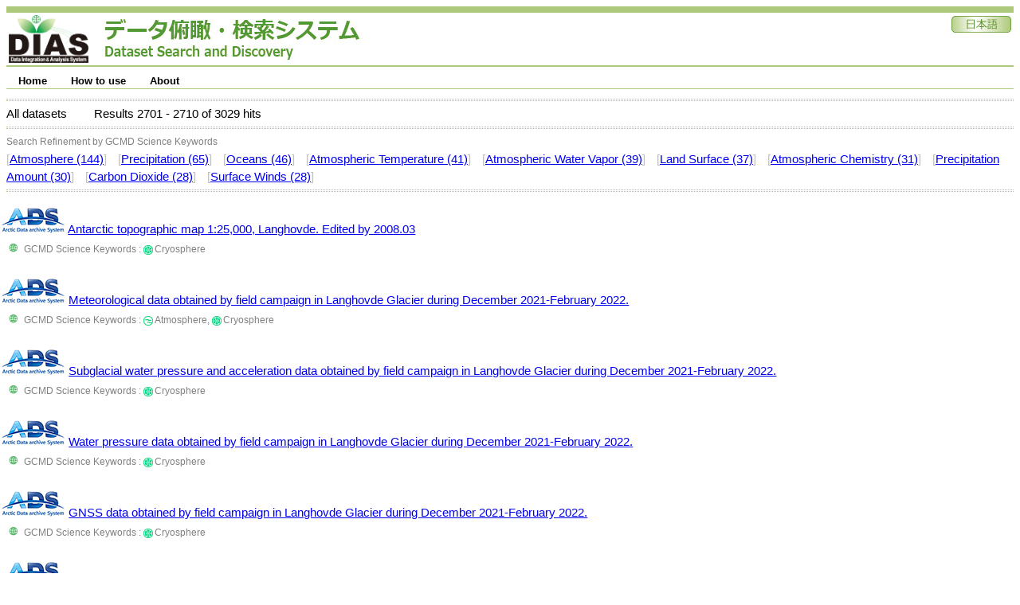

--- FILE ---
content_type: text/html;charset=UTF-8
request_url: https://search.diasjp.net/search?lang=en&amp;ex=true&amp;ex=jdc&amp;ex=jalter&amp;ex=nipr&amp;ex=ads&amp;start=50&amp;num=10&amp;k_type=gcmdsk&amp;k_value=Atmospheric%2520Water%2520Vapor&start=2700&num=10
body_size: 91557
content:
<!DOCTYPE html PUBLIC "-//W3C//DTD XHTML 1.0 Transitional//EN" "http://www.w3.org/TR/xhtml1/DTD/xhtml1-transitional.dtd">
<html>
<head>
<META http-equiv="Content-Type" content="text/html; charset=UTF-8">
<meta http-equiv="Pragma" content="no-cache">
<meta http-equiv="content-type" content="text/html; charset=UTF-8">
<meta http-equiv="content-style-type" content="text/css; charset=UTF-8">
<meta http-equiv="content-script-type" content="javascript">
<meta http-equiv="content-language" content="ja">
<link type="text/css" rel="stylesheet" href="css/menu.css">
<link type="text/css" rel="stylesheet" href="css/dias-portal.css">
<script>(function(w,d,s,l,i){w[l]=w[l]||[];w[l].push({'gtm.start':new Date().getTime(),event:'gtm.js'});var f=d.getElementsByTagName(s)[0],j=d.createElement(s),dl=l!='dataLayer'?'&l='+l:'';j.async=true;j.src='https://www.googletagmanager.com/gtm.js?id='+i+dl;f.parentNode.insertBefore(j,f);})(window,document,'script','dataLayer','GTM-56TT38HH');</script>
<script async="true" src="https://www.googletagmanager.com/gtag/js?id=G-KZH5BZ3BDJ"></script><script>
  window.dataLayer = window.dataLayer || [];
  function gtag(){dataLayer.push(arguments);}
  gtag('js', new Date());
  gtag('config', 'G-KZH5BZ3BDJ');
</script><script type="text/javascript" src="js/util.js"> </script><script type="text/javascript" src="js/menu.js"> </script><script type="text/javascript" src="js/dias-portal.js"> </script>
<title>Search Results - DIAS Dataset Search and Discovery</title>
</head>
<body>
<noscript>
<iframe width="0" style="display:none;visibility:hidden" height="0" src="https://www.googletagmanager.com/ns.html?id=GTM-56TT38HH"></iframe>
</noscript>
<table class="header">
<tr valign="bottom">
<td><a href="https://diasjp.net/"><img width="100" height="60" border="0" src="./img/DIAS_logo.png"></a><span style="margin-left: 20px;"></span><a href="./en"><img border="0" src="./img/system_name.jpg"></a></td><td></td><td valign="top" align="right"><a href="search?lang=ja&amp;amp;ex=true&amp;amp;ex=jdc&amp;amp;ex=jalter&amp;amp;ex=nipr&amp;amp;ex=ads&amp;amp;start=50&amp;amp;num=10&amp;amp;k_type=gcmdsk&amp;amp;k_value=Atmospheric%2520Water%2520Vapor&amp;start=2700&amp;num=10"><img border="0" src="./img/ja.jpg"></a></td>
</tr>
</table>
<div style="height:7px;"></div>
<ul id="menu" class="menu">
<li>
<a class="menulink" href="./en">Home</a>
<ul>
<li>
<a href="./en/list">Dataset List</a>
</li>
</ul>
</li>
<li>
<a class="menulink" href="./en/manual.html">How to use</a>
<ul>
<li>
<a href="./en/manual.html#search">Search</a>
</li>
<li>
<a href="./en/manual.html#download">Download</a>
</li>
</ul>
</li>
<li>
<a class="menulink" href="./en/about.html">About</a>
<ul>
<li>
<a href="./en/about.html#contact">Contact Us</a>
</li>
<li>
<a href="./en/about.html#inquiry">Inquiry</a>
</li>
</ul>
</li>
</ul>
<span style="clear:both;"></span>
<div style="height:7px;"></div>
<script type="text/javascript">
var menu=new menu.dd("menu");
menu.init("menu","menuhover");
  </script>
<div class="hr">
<hr>
</div>All datasets<span class="space"></span>
      Results
      2701
      -
      2710
      of
      3029
      hits
     <div class="hr">
<hr>
</div>
<div>
<small style="color:gray;">Search Refinement by GCMD Science Keywords</small>
<br>
<font color="silver">[</font><a href="search?lang=en&amp;amp;ex=true&amp;amp;ex=jdc&amp;amp;ex=jalter&amp;amp;ex=nipr&amp;amp;ex=ads&amp;amp;start=50&amp;amp;num=10&amp;amp;k_type=gcmdsk&amp;amp;k_value=Atmospheric%2520Water%2520Vapor&amp;start=2700&amp;num=10&amp;k_type=gcmdsk&amp;k_value=Atmosphere">Atmosphere (144)</a><font color="silver">]</font> <span class="space10"></span><font color="silver">[</font><a href="search?lang=en&amp;amp;ex=true&amp;amp;ex=jdc&amp;amp;ex=jalter&amp;amp;ex=nipr&amp;amp;ex=ads&amp;amp;start=50&amp;amp;num=10&amp;amp;k_type=gcmdsk&amp;amp;k_value=Atmospheric%2520Water%2520Vapor&amp;start=2700&amp;num=10&amp;k_type=gcmdsk&amp;k_value=Precipitation">Precipitation (65)</a><font color="silver">]</font> <span class="space10"></span><font color="silver">[</font><a href="search?lang=en&amp;amp;ex=true&amp;amp;ex=jdc&amp;amp;ex=jalter&amp;amp;ex=nipr&amp;amp;ex=ads&amp;amp;start=50&amp;amp;num=10&amp;amp;k_type=gcmdsk&amp;amp;k_value=Atmospheric%2520Water%2520Vapor&amp;start=2700&amp;num=10&amp;k_type=gcmdsk&amp;k_value=Oceans">Oceans (46)</a><font color="silver">]</font> <span class="space10"></span><font color="silver">[</font><a href="search?lang=en&amp;amp;ex=true&amp;amp;ex=jdc&amp;amp;ex=jalter&amp;amp;ex=nipr&amp;amp;ex=ads&amp;amp;start=50&amp;amp;num=10&amp;amp;k_type=gcmdsk&amp;amp;k_value=Atmospheric%2520Water%2520Vapor&amp;start=2700&amp;num=10&amp;k_type=gcmdsk&amp;k_value=Atmospheric Temperature">Atmospheric Temperature (41)</a><font color="silver">]</font> <span class="space10"></span><font color="silver">[</font><a href="search?lang=en&amp;amp;ex=true&amp;amp;ex=jdc&amp;amp;ex=jalter&amp;amp;ex=nipr&amp;amp;ex=ads&amp;amp;start=50&amp;amp;num=10&amp;amp;k_type=gcmdsk&amp;amp;k_value=Atmospheric%2520Water%2520Vapor&amp;start=2700&amp;num=10&amp;k_type=gcmdsk&amp;k_value=Atmospheric Water Vapor">Atmospheric Water Vapor (39)</a><font color="silver">]</font> <span class="space10"></span><font color="silver">[</font><a href="search?lang=en&amp;amp;ex=true&amp;amp;ex=jdc&amp;amp;ex=jalter&amp;amp;ex=nipr&amp;amp;ex=ads&amp;amp;start=50&amp;amp;num=10&amp;amp;k_type=gcmdsk&amp;amp;k_value=Atmospheric%2520Water%2520Vapor&amp;start=2700&amp;num=10&amp;k_type=gcmdsk&amp;k_value=Land Surface">Land Surface (37)</a><font color="silver">]</font> <span class="space10"></span><font color="silver">[</font><a href="search?lang=en&amp;amp;ex=true&amp;amp;ex=jdc&amp;amp;ex=jalter&amp;amp;ex=nipr&amp;amp;ex=ads&amp;amp;start=50&amp;amp;num=10&amp;amp;k_type=gcmdsk&amp;amp;k_value=Atmospheric%2520Water%2520Vapor&amp;start=2700&amp;num=10&amp;k_type=gcmdsk&amp;k_value=Atmospheric Chemistry">Atmospheric Chemistry (31)</a><font color="silver">]</font> <span class="space10"></span><font color="silver">[</font><a href="search?lang=en&amp;amp;ex=true&amp;amp;ex=jdc&amp;amp;ex=jalter&amp;amp;ex=nipr&amp;amp;ex=ads&amp;amp;start=50&amp;amp;num=10&amp;amp;k_type=gcmdsk&amp;amp;k_value=Atmospheric%2520Water%2520Vapor&amp;start=2700&amp;num=10&amp;k_type=gcmdsk&amp;k_value=Precipitation Amount">Precipitation Amount (30)</a><font color="silver">]</font> <span class="space10"></span><font color="silver">[</font><a href="search?lang=en&amp;amp;ex=true&amp;amp;ex=jdc&amp;amp;ex=jalter&amp;amp;ex=nipr&amp;amp;ex=ads&amp;amp;start=50&amp;amp;num=10&amp;amp;k_type=gcmdsk&amp;amp;k_value=Atmospheric%2520Water%2520Vapor&amp;start=2700&amp;num=10&amp;k_type=gcmdsk&amp;k_value=Carbon Dioxide">Carbon Dioxide (28)</a><font color="silver">]</font> <span class="space10"></span><font color="silver">[</font><a href="search?lang=en&amp;amp;ex=true&amp;amp;ex=jdc&amp;amp;ex=jalter&amp;amp;ex=nipr&amp;amp;ex=ads&amp;amp;start=50&amp;amp;num=10&amp;amp;k_type=gcmdsk&amp;amp;k_value=Atmospheric%2520Water%2520Vapor&amp;start=2700&amp;num=10&amp;k_type=gcmdsk&amp;k_value=Surface Winds">Surface Winds (28)</a><font color="silver">]</font> <span class="space10"></span>
</div>
<div class="hr">
<hr>
</div>
<div id="result_content">
<ul class="dias">
<li class="none">
<a target="_blank" href="https://ads.nipr.ac.jp/"><img border="0" src="data/img/ex/ads/ads_logo.jpg" title="NIPR Arctic Data archive System"></a> <a target="_blank" href="https://ads.nipr.ac.jp/dataset/A20220502-100">Antarctic topographic map 1:25,000, Langhovde. Edited by 2008.03</a>
<table>
<tr>
<td></td><td valign="top"><small style="color:gray;">
<ul class="dias">
<li class="earth">GCMD Science Keywords
  :
  <img class="category_icon" src="img/c/snow_g.png">Cryosphere</li>
</ul>
</small></td>
</tr>
</table>
</li>
<li class="none">
<a target="_blank" href="https://ads.nipr.ac.jp/"><img border="0" src="data/img/ex/ads/ads_logo.jpg" title="NIPR Arctic Data archive System"></a> <a target="_blank" href="https://ads.nipr.ac.jp/dataset/A20220506-001">Meteorological data obtained by field campaign in Langhovde Glacier during December 2021-February 2022.</a>
<table>
<tr>
<td></td><td valign="top"><small style="color:gray;">
<ul class="dias">
<li class="earth">GCMD Science Keywords
  :
  <img class="category_icon" src="img/c/air_g.png">Atmosphere, <img class="category_icon" src="img/c/snow_g.png">Cryosphere</li>
</ul>
</small></td>
</tr>
</table>
</li>
<li class="none">
<a target="_blank" href="https://ads.nipr.ac.jp/"><img border="0" src="data/img/ex/ads/ads_logo.jpg" title="NIPR Arctic Data archive System"></a> <a target="_blank" href="https://ads.nipr.ac.jp/dataset/A20220506-002">Subglacial water pressure and acceleration data obtained by field campaign in Langhovde Glacier during December 2021-February 2022.</a>
<table>
<tr>
<td></td><td valign="top"><small style="color:gray;">
<ul class="dias">
<li class="earth">GCMD Science Keywords
  :
  <img class="category_icon" src="img/c/snow_g.png">Cryosphere</li>
</ul>
</small></td>
</tr>
</table>
</li>
<li class="none">
<a target="_blank" href="https://ads.nipr.ac.jp/"><img border="0" src="data/img/ex/ads/ads_logo.jpg" title="NIPR Arctic Data archive System"></a> <a target="_blank" href="https://ads.nipr.ac.jp/dataset/A20220506-003">Water pressure data obtained by field campaign in Langhovde Glacier during December 2021-February 2022.</a>
<table>
<tr>
<td></td><td valign="top"><small style="color:gray;">
<ul class="dias">
<li class="earth">GCMD Science Keywords
  :
  <img class="category_icon" src="img/c/snow_g.png">Cryosphere</li>
</ul>
</small></td>
</tr>
</table>
</li>
<li class="none">
<a target="_blank" href="https://ads.nipr.ac.jp/"><img border="0" src="data/img/ex/ads/ads_logo.jpg" title="NIPR Arctic Data archive System"></a> <a target="_blank" href="https://ads.nipr.ac.jp/dataset/A20220506-004">GNSS data obtained by field campaign in Langhovde Glacier during December 2021-February 2022.</a>
<table>
<tr>
<td></td><td valign="top"><small style="color:gray;">
<ul class="dias">
<li class="earth">GCMD Science Keywords
  :
  <img class="category_icon" src="img/c/snow_g.png">Cryosphere</li>
</ul>
</small></td>
</tr>
</table>
</li>
<li class="none">
<a target="_blank" href="https://ads.nipr.ac.jp/"><img border="0" src="data/img/ex/ads/ads_logo.jpg" title="NIPR Arctic Data archive System"></a> <a target="_blank" href="https://ads.nipr.ac.jp/dataset/A20220506-005">Seismic data obtained by field campaign in Langhovde Glacier during December 2021-February 2022.</a>
<table>
<tr>
<td></td><td valign="top"><small style="color:gray;">
<ul class="dias">
<li class="earth">GCMD Science Keywords
  :
  <img class="category_icon" src="img/c/snow_g.png">Cryosphere</li>
</ul>
</small></td>
</tr>
</table>
</li>
<li class="none">
<a target="_blank" href="https://ads.nipr.ac.jp/"><img border="0" src="data/img/ex/ads/ads_logo.jpg" title="NIPR Arctic Data archive System"></a> <a target="_blank" href="https://ads.nipr.ac.jp/dataset/A20220506-006">UAV imagely obtained by field campaign in Langhovde Glacier during December 2021-February 2022.</a>
<table>
<tr>
<td></td><td valign="top"><small style="color:gray;">
<ul class="dias">
<li class="earth">GCMD Science Keywords
  :
  <img class="category_icon" src="img/c/snow_g.png">Cryosphere</li>
</ul>
</small></td>
</tr>
</table>
</li>
<li class="none">
<a target="_blank" href="https://ads.nipr.ac.jp/"><img border="0" src="data/img/ex/ads/ads_logo.jpg" title="NIPR Arctic Data archive System"></a> <a target="_blank" href="https://ads.nipr.ac.jp/dataset/A20220524-001">Data associated with foraging behavior of Northern Elephant Seals (2015-2018)</a>
<table>
<tr>
<td></td><td valign="top"><small style="color:gray;">
<ul class="dias">
<li class="earth">GCMD Science Keywords
  :
  <img class="category_icon" src="img/c/biological_classification_g.png">Biological Classification, <img class="category_icon" src="img/c/biosphere_g.png">Biosphere</li>
</ul>
</small></td>
</tr>
</table>
</li>
<li class="none">
<a target="_blank" href="https://ads.nipr.ac.jp/"><img border="0" src="data/img/ex/ads/ads_logo.jpg" title="NIPR Arctic Data archive System"></a> <a target="_blank" href="https://ads.nipr.ac.jp/dataset/A20220526-001">Pigment composition of snow and glacier algae on Gulkana Glacier, Alaska</a>
<table>
<tr>
<td></td><td valign="top"><small style="color:gray;">
<ul class="dias">
<li class="earth">GCMD Science Keywords
  :
  <img class="category_icon" src="img/c/biosphere_g.png">Biosphere, <img class="category_icon" src="img/c/snow_g.png">Cryosphere</li>
</ul>
</small></td>
</tr>
</table>
</li>
<li class="none">
<a target="_blank" href="https://ads.nipr.ac.jp/"><img border="0" src="data/img/ex/ads/ads_logo.jpg" title="NIPR Arctic Data archive System"></a> <a target="_blank" href="https://ads.nipr.ac.jp/dataset/A20220527-001">Daily Polar Gridded Sea Ice Age, Version 1</a>
<table>
<tr>
<td></td><td valign="top"><small style="color:gray;">
<ul class="dias">
<li class="earth">GCMD Science Keywords
  :
  <img class="category_icon" src="img/c/snow_g.png">Cryosphere</li>
</ul>
</small></td>
</tr>
</table>
</li>
</ul>
</div>
     [<a href="search?lang=en&amp;amp;ex=true&amp;amp;ex=jdc&amp;amp;ex=jalter&amp;amp;ex=nipr&amp;amp;ex=ads&amp;amp;start=50&amp;amp;num=10&amp;amp;k_type=gcmdsk&amp;amp;k_value=Atmospheric%2520Water%2520Vapor&amp;start=0&amp;num=10">1-10</a>]
    
     [<a href="search?lang=en&amp;amp;ex=true&amp;amp;ex=jdc&amp;amp;ex=jalter&amp;amp;ex=nipr&amp;amp;ex=ads&amp;amp;start=50&amp;amp;num=10&amp;amp;k_type=gcmdsk&amp;amp;k_value=Atmospheric%2520Water%2520Vapor&amp;start=10&amp;num=10">11-20</a>]
    
     [<a href="search?lang=en&amp;amp;ex=true&amp;amp;ex=jdc&amp;amp;ex=jalter&amp;amp;ex=nipr&amp;amp;ex=ads&amp;amp;start=50&amp;amp;num=10&amp;amp;k_type=gcmdsk&amp;amp;k_value=Atmospheric%2520Water%2520Vapor&amp;start=20&amp;num=10">21-30</a>]
    
     [<a href="search?lang=en&amp;amp;ex=true&amp;amp;ex=jdc&amp;amp;ex=jalter&amp;amp;ex=nipr&amp;amp;ex=ads&amp;amp;start=50&amp;amp;num=10&amp;amp;k_type=gcmdsk&amp;amp;k_value=Atmospheric%2520Water%2520Vapor&amp;start=30&amp;num=10">31-40</a>]
    
     [<a href="search?lang=en&amp;amp;ex=true&amp;amp;ex=jdc&amp;amp;ex=jalter&amp;amp;ex=nipr&amp;amp;ex=ads&amp;amp;start=50&amp;amp;num=10&amp;amp;k_type=gcmdsk&amp;amp;k_value=Atmospheric%2520Water%2520Vapor&amp;start=40&amp;num=10">41-50</a>]
    
     [<a href="search?lang=en&amp;amp;ex=true&amp;amp;ex=jdc&amp;amp;ex=jalter&amp;amp;ex=nipr&amp;amp;ex=ads&amp;amp;start=50&amp;amp;num=10&amp;amp;k_type=gcmdsk&amp;amp;k_value=Atmospheric%2520Water%2520Vapor&amp;start=50&amp;num=10">51-60</a>]
    
     [<a href="search?lang=en&amp;amp;ex=true&amp;amp;ex=jdc&amp;amp;ex=jalter&amp;amp;ex=nipr&amp;amp;ex=ads&amp;amp;start=50&amp;amp;num=10&amp;amp;k_type=gcmdsk&amp;amp;k_value=Atmospheric%2520Water%2520Vapor&amp;start=60&amp;num=10">61-70</a>]
    
     [<a href="search?lang=en&amp;amp;ex=true&amp;amp;ex=jdc&amp;amp;ex=jalter&amp;amp;ex=nipr&amp;amp;ex=ads&amp;amp;start=50&amp;amp;num=10&amp;amp;k_type=gcmdsk&amp;amp;k_value=Atmospheric%2520Water%2520Vapor&amp;start=70&amp;num=10">71-80</a>]
    
     [<a href="search?lang=en&amp;amp;ex=true&amp;amp;ex=jdc&amp;amp;ex=jalter&amp;amp;ex=nipr&amp;amp;ex=ads&amp;amp;start=50&amp;amp;num=10&amp;amp;k_type=gcmdsk&amp;amp;k_value=Atmospheric%2520Water%2520Vapor&amp;start=80&amp;num=10">81-90</a>]
    
     [<a href="search?lang=en&amp;amp;ex=true&amp;amp;ex=jdc&amp;amp;ex=jalter&amp;amp;ex=nipr&amp;amp;ex=ads&amp;amp;start=50&amp;amp;num=10&amp;amp;k_type=gcmdsk&amp;amp;k_value=Atmospheric%2520Water%2520Vapor&amp;start=90&amp;num=10">91-100</a>]
    
     [<a href="search?lang=en&amp;amp;ex=true&amp;amp;ex=jdc&amp;amp;ex=jalter&amp;amp;ex=nipr&amp;amp;ex=ads&amp;amp;start=50&amp;amp;num=10&amp;amp;k_type=gcmdsk&amp;amp;k_value=Atmospheric%2520Water%2520Vapor&amp;start=100&amp;num=10">101-110</a>]
    
     [<a href="search?lang=en&amp;amp;ex=true&amp;amp;ex=jdc&amp;amp;ex=jalter&amp;amp;ex=nipr&amp;amp;ex=ads&amp;amp;start=50&amp;amp;num=10&amp;amp;k_type=gcmdsk&amp;amp;k_value=Atmospheric%2520Water%2520Vapor&amp;start=110&amp;num=10">111-120</a>]
    
     [<a href="search?lang=en&amp;amp;ex=true&amp;amp;ex=jdc&amp;amp;ex=jalter&amp;amp;ex=nipr&amp;amp;ex=ads&amp;amp;start=50&amp;amp;num=10&amp;amp;k_type=gcmdsk&amp;amp;k_value=Atmospheric%2520Water%2520Vapor&amp;start=120&amp;num=10">121-130</a>]
    
     [<a href="search?lang=en&amp;amp;ex=true&amp;amp;ex=jdc&amp;amp;ex=jalter&amp;amp;ex=nipr&amp;amp;ex=ads&amp;amp;start=50&amp;amp;num=10&amp;amp;k_type=gcmdsk&amp;amp;k_value=Atmospheric%2520Water%2520Vapor&amp;start=130&amp;num=10">131-140</a>]
    
     [<a href="search?lang=en&amp;amp;ex=true&amp;amp;ex=jdc&amp;amp;ex=jalter&amp;amp;ex=nipr&amp;amp;ex=ads&amp;amp;start=50&amp;amp;num=10&amp;amp;k_type=gcmdsk&amp;amp;k_value=Atmospheric%2520Water%2520Vapor&amp;start=140&amp;num=10">141-150</a>]
    
     [<a href="search?lang=en&amp;amp;ex=true&amp;amp;ex=jdc&amp;amp;ex=jalter&amp;amp;ex=nipr&amp;amp;ex=ads&amp;amp;start=50&amp;amp;num=10&amp;amp;k_type=gcmdsk&amp;amp;k_value=Atmospheric%2520Water%2520Vapor&amp;start=150&amp;num=10">151-160</a>]
    
     [<a href="search?lang=en&amp;amp;ex=true&amp;amp;ex=jdc&amp;amp;ex=jalter&amp;amp;ex=nipr&amp;amp;ex=ads&amp;amp;start=50&amp;amp;num=10&amp;amp;k_type=gcmdsk&amp;amp;k_value=Atmospheric%2520Water%2520Vapor&amp;start=160&amp;num=10">161-170</a>]
    
     [<a href="search?lang=en&amp;amp;ex=true&amp;amp;ex=jdc&amp;amp;ex=jalter&amp;amp;ex=nipr&amp;amp;ex=ads&amp;amp;start=50&amp;amp;num=10&amp;amp;k_type=gcmdsk&amp;amp;k_value=Atmospheric%2520Water%2520Vapor&amp;start=170&amp;num=10">171-180</a>]
    
     [<a href="search?lang=en&amp;amp;ex=true&amp;amp;ex=jdc&amp;amp;ex=jalter&amp;amp;ex=nipr&amp;amp;ex=ads&amp;amp;start=50&amp;amp;num=10&amp;amp;k_type=gcmdsk&amp;amp;k_value=Atmospheric%2520Water%2520Vapor&amp;start=180&amp;num=10">181-190</a>]
    
     [<a href="search?lang=en&amp;amp;ex=true&amp;amp;ex=jdc&amp;amp;ex=jalter&amp;amp;ex=nipr&amp;amp;ex=ads&amp;amp;start=50&amp;amp;num=10&amp;amp;k_type=gcmdsk&amp;amp;k_value=Atmospheric%2520Water%2520Vapor&amp;start=190&amp;num=10">191-200</a>]
    
     [<a href="search?lang=en&amp;amp;ex=true&amp;amp;ex=jdc&amp;amp;ex=jalter&amp;amp;ex=nipr&amp;amp;ex=ads&amp;amp;start=50&amp;amp;num=10&amp;amp;k_type=gcmdsk&amp;amp;k_value=Atmospheric%2520Water%2520Vapor&amp;start=200&amp;num=10">201-210</a>]
    
     [<a href="search?lang=en&amp;amp;ex=true&amp;amp;ex=jdc&amp;amp;ex=jalter&amp;amp;ex=nipr&amp;amp;ex=ads&amp;amp;start=50&amp;amp;num=10&amp;amp;k_type=gcmdsk&amp;amp;k_value=Atmospheric%2520Water%2520Vapor&amp;start=210&amp;num=10">211-220</a>]
    
     [<a href="search?lang=en&amp;amp;ex=true&amp;amp;ex=jdc&amp;amp;ex=jalter&amp;amp;ex=nipr&amp;amp;ex=ads&amp;amp;start=50&amp;amp;num=10&amp;amp;k_type=gcmdsk&amp;amp;k_value=Atmospheric%2520Water%2520Vapor&amp;start=220&amp;num=10">221-230</a>]
    
     [<a href="search?lang=en&amp;amp;ex=true&amp;amp;ex=jdc&amp;amp;ex=jalter&amp;amp;ex=nipr&amp;amp;ex=ads&amp;amp;start=50&amp;amp;num=10&amp;amp;k_type=gcmdsk&amp;amp;k_value=Atmospheric%2520Water%2520Vapor&amp;start=230&amp;num=10">231-240</a>]
    
     [<a href="search?lang=en&amp;amp;ex=true&amp;amp;ex=jdc&amp;amp;ex=jalter&amp;amp;ex=nipr&amp;amp;ex=ads&amp;amp;start=50&amp;amp;num=10&amp;amp;k_type=gcmdsk&amp;amp;k_value=Atmospheric%2520Water%2520Vapor&amp;start=240&amp;num=10">241-250</a>]
    
     [<a href="search?lang=en&amp;amp;ex=true&amp;amp;ex=jdc&amp;amp;ex=jalter&amp;amp;ex=nipr&amp;amp;ex=ads&amp;amp;start=50&amp;amp;num=10&amp;amp;k_type=gcmdsk&amp;amp;k_value=Atmospheric%2520Water%2520Vapor&amp;start=250&amp;num=10">251-260</a>]
    
     [<a href="search?lang=en&amp;amp;ex=true&amp;amp;ex=jdc&amp;amp;ex=jalter&amp;amp;ex=nipr&amp;amp;ex=ads&amp;amp;start=50&amp;amp;num=10&amp;amp;k_type=gcmdsk&amp;amp;k_value=Atmospheric%2520Water%2520Vapor&amp;start=260&amp;num=10">261-270</a>]
    
     [<a href="search?lang=en&amp;amp;ex=true&amp;amp;ex=jdc&amp;amp;ex=jalter&amp;amp;ex=nipr&amp;amp;ex=ads&amp;amp;start=50&amp;amp;num=10&amp;amp;k_type=gcmdsk&amp;amp;k_value=Atmospheric%2520Water%2520Vapor&amp;start=270&amp;num=10">271-280</a>]
    
     [<a href="search?lang=en&amp;amp;ex=true&amp;amp;ex=jdc&amp;amp;ex=jalter&amp;amp;ex=nipr&amp;amp;ex=ads&amp;amp;start=50&amp;amp;num=10&amp;amp;k_type=gcmdsk&amp;amp;k_value=Atmospheric%2520Water%2520Vapor&amp;start=280&amp;num=10">281-290</a>]
    
     [<a href="search?lang=en&amp;amp;ex=true&amp;amp;ex=jdc&amp;amp;ex=jalter&amp;amp;ex=nipr&amp;amp;ex=ads&amp;amp;start=50&amp;amp;num=10&amp;amp;k_type=gcmdsk&amp;amp;k_value=Atmospheric%2520Water%2520Vapor&amp;start=290&amp;num=10">291-300</a>]
    
     [<a href="search?lang=en&amp;amp;ex=true&amp;amp;ex=jdc&amp;amp;ex=jalter&amp;amp;ex=nipr&amp;amp;ex=ads&amp;amp;start=50&amp;amp;num=10&amp;amp;k_type=gcmdsk&amp;amp;k_value=Atmospheric%2520Water%2520Vapor&amp;start=300&amp;num=10">301-310</a>]
    
     [<a href="search?lang=en&amp;amp;ex=true&amp;amp;ex=jdc&amp;amp;ex=jalter&amp;amp;ex=nipr&amp;amp;ex=ads&amp;amp;start=50&amp;amp;num=10&amp;amp;k_type=gcmdsk&amp;amp;k_value=Atmospheric%2520Water%2520Vapor&amp;start=310&amp;num=10">311-320</a>]
    
     [<a href="search?lang=en&amp;amp;ex=true&amp;amp;ex=jdc&amp;amp;ex=jalter&amp;amp;ex=nipr&amp;amp;ex=ads&amp;amp;start=50&amp;amp;num=10&amp;amp;k_type=gcmdsk&amp;amp;k_value=Atmospheric%2520Water%2520Vapor&amp;start=320&amp;num=10">321-330</a>]
    
     [<a href="search?lang=en&amp;amp;ex=true&amp;amp;ex=jdc&amp;amp;ex=jalter&amp;amp;ex=nipr&amp;amp;ex=ads&amp;amp;start=50&amp;amp;num=10&amp;amp;k_type=gcmdsk&amp;amp;k_value=Atmospheric%2520Water%2520Vapor&amp;start=330&amp;num=10">331-340</a>]
    
     [<a href="search?lang=en&amp;amp;ex=true&amp;amp;ex=jdc&amp;amp;ex=jalter&amp;amp;ex=nipr&amp;amp;ex=ads&amp;amp;start=50&amp;amp;num=10&amp;amp;k_type=gcmdsk&amp;amp;k_value=Atmospheric%2520Water%2520Vapor&amp;start=340&amp;num=10">341-350</a>]
    
     [<a href="search?lang=en&amp;amp;ex=true&amp;amp;ex=jdc&amp;amp;ex=jalter&amp;amp;ex=nipr&amp;amp;ex=ads&amp;amp;start=50&amp;amp;num=10&amp;amp;k_type=gcmdsk&amp;amp;k_value=Atmospheric%2520Water%2520Vapor&amp;start=350&amp;num=10">351-360</a>]
    
     [<a href="search?lang=en&amp;amp;ex=true&amp;amp;ex=jdc&amp;amp;ex=jalter&amp;amp;ex=nipr&amp;amp;ex=ads&amp;amp;start=50&amp;amp;num=10&amp;amp;k_type=gcmdsk&amp;amp;k_value=Atmospheric%2520Water%2520Vapor&amp;start=360&amp;num=10">361-370</a>]
    
     [<a href="search?lang=en&amp;amp;ex=true&amp;amp;ex=jdc&amp;amp;ex=jalter&amp;amp;ex=nipr&amp;amp;ex=ads&amp;amp;start=50&amp;amp;num=10&amp;amp;k_type=gcmdsk&amp;amp;k_value=Atmospheric%2520Water%2520Vapor&amp;start=370&amp;num=10">371-380</a>]
    
     [<a href="search?lang=en&amp;amp;ex=true&amp;amp;ex=jdc&amp;amp;ex=jalter&amp;amp;ex=nipr&amp;amp;ex=ads&amp;amp;start=50&amp;amp;num=10&amp;amp;k_type=gcmdsk&amp;amp;k_value=Atmospheric%2520Water%2520Vapor&amp;start=380&amp;num=10">381-390</a>]
    
     [<a href="search?lang=en&amp;amp;ex=true&amp;amp;ex=jdc&amp;amp;ex=jalter&amp;amp;ex=nipr&amp;amp;ex=ads&amp;amp;start=50&amp;amp;num=10&amp;amp;k_type=gcmdsk&amp;amp;k_value=Atmospheric%2520Water%2520Vapor&amp;start=390&amp;num=10">391-400</a>]
    
     [<a href="search?lang=en&amp;amp;ex=true&amp;amp;ex=jdc&amp;amp;ex=jalter&amp;amp;ex=nipr&amp;amp;ex=ads&amp;amp;start=50&amp;amp;num=10&amp;amp;k_type=gcmdsk&amp;amp;k_value=Atmospheric%2520Water%2520Vapor&amp;start=400&amp;num=10">401-410</a>]
    
     [<a href="search?lang=en&amp;amp;ex=true&amp;amp;ex=jdc&amp;amp;ex=jalter&amp;amp;ex=nipr&amp;amp;ex=ads&amp;amp;start=50&amp;amp;num=10&amp;amp;k_type=gcmdsk&amp;amp;k_value=Atmospheric%2520Water%2520Vapor&amp;start=410&amp;num=10">411-420</a>]
    
     [<a href="search?lang=en&amp;amp;ex=true&amp;amp;ex=jdc&amp;amp;ex=jalter&amp;amp;ex=nipr&amp;amp;ex=ads&amp;amp;start=50&amp;amp;num=10&amp;amp;k_type=gcmdsk&amp;amp;k_value=Atmospheric%2520Water%2520Vapor&amp;start=420&amp;num=10">421-430</a>]
    
     [<a href="search?lang=en&amp;amp;ex=true&amp;amp;ex=jdc&amp;amp;ex=jalter&amp;amp;ex=nipr&amp;amp;ex=ads&amp;amp;start=50&amp;amp;num=10&amp;amp;k_type=gcmdsk&amp;amp;k_value=Atmospheric%2520Water%2520Vapor&amp;start=430&amp;num=10">431-440</a>]
    
     [<a href="search?lang=en&amp;amp;ex=true&amp;amp;ex=jdc&amp;amp;ex=jalter&amp;amp;ex=nipr&amp;amp;ex=ads&amp;amp;start=50&amp;amp;num=10&amp;amp;k_type=gcmdsk&amp;amp;k_value=Atmospheric%2520Water%2520Vapor&amp;start=440&amp;num=10">441-450</a>]
    
     [<a href="search?lang=en&amp;amp;ex=true&amp;amp;ex=jdc&amp;amp;ex=jalter&amp;amp;ex=nipr&amp;amp;ex=ads&amp;amp;start=50&amp;amp;num=10&amp;amp;k_type=gcmdsk&amp;amp;k_value=Atmospheric%2520Water%2520Vapor&amp;start=450&amp;num=10">451-460</a>]
    
     [<a href="search?lang=en&amp;amp;ex=true&amp;amp;ex=jdc&amp;amp;ex=jalter&amp;amp;ex=nipr&amp;amp;ex=ads&amp;amp;start=50&amp;amp;num=10&amp;amp;k_type=gcmdsk&amp;amp;k_value=Atmospheric%2520Water%2520Vapor&amp;start=460&amp;num=10">461-470</a>]
    
     [<a href="search?lang=en&amp;amp;ex=true&amp;amp;ex=jdc&amp;amp;ex=jalter&amp;amp;ex=nipr&amp;amp;ex=ads&amp;amp;start=50&amp;amp;num=10&amp;amp;k_type=gcmdsk&amp;amp;k_value=Atmospheric%2520Water%2520Vapor&amp;start=470&amp;num=10">471-480</a>]
    
     [<a href="search?lang=en&amp;amp;ex=true&amp;amp;ex=jdc&amp;amp;ex=jalter&amp;amp;ex=nipr&amp;amp;ex=ads&amp;amp;start=50&amp;amp;num=10&amp;amp;k_type=gcmdsk&amp;amp;k_value=Atmospheric%2520Water%2520Vapor&amp;start=480&amp;num=10">481-490</a>]
    
     [<a href="search?lang=en&amp;amp;ex=true&amp;amp;ex=jdc&amp;amp;ex=jalter&amp;amp;ex=nipr&amp;amp;ex=ads&amp;amp;start=50&amp;amp;num=10&amp;amp;k_type=gcmdsk&amp;amp;k_value=Atmospheric%2520Water%2520Vapor&amp;start=490&amp;num=10">491-500</a>]
    
     [<a href="search?lang=en&amp;amp;ex=true&amp;amp;ex=jdc&amp;amp;ex=jalter&amp;amp;ex=nipr&amp;amp;ex=ads&amp;amp;start=50&amp;amp;num=10&amp;amp;k_type=gcmdsk&amp;amp;k_value=Atmospheric%2520Water%2520Vapor&amp;start=500&amp;num=10">501-510</a>]
    
     [<a href="search?lang=en&amp;amp;ex=true&amp;amp;ex=jdc&amp;amp;ex=jalter&amp;amp;ex=nipr&amp;amp;ex=ads&amp;amp;start=50&amp;amp;num=10&amp;amp;k_type=gcmdsk&amp;amp;k_value=Atmospheric%2520Water%2520Vapor&amp;start=510&amp;num=10">511-520</a>]
    
     [<a href="search?lang=en&amp;amp;ex=true&amp;amp;ex=jdc&amp;amp;ex=jalter&amp;amp;ex=nipr&amp;amp;ex=ads&amp;amp;start=50&amp;amp;num=10&amp;amp;k_type=gcmdsk&amp;amp;k_value=Atmospheric%2520Water%2520Vapor&amp;start=520&amp;num=10">521-530</a>]
    
     [<a href="search?lang=en&amp;amp;ex=true&amp;amp;ex=jdc&amp;amp;ex=jalter&amp;amp;ex=nipr&amp;amp;ex=ads&amp;amp;start=50&amp;amp;num=10&amp;amp;k_type=gcmdsk&amp;amp;k_value=Atmospheric%2520Water%2520Vapor&amp;start=530&amp;num=10">531-540</a>]
    
     [<a href="search?lang=en&amp;amp;ex=true&amp;amp;ex=jdc&amp;amp;ex=jalter&amp;amp;ex=nipr&amp;amp;ex=ads&amp;amp;start=50&amp;amp;num=10&amp;amp;k_type=gcmdsk&amp;amp;k_value=Atmospheric%2520Water%2520Vapor&amp;start=540&amp;num=10">541-550</a>]
    
     [<a href="search?lang=en&amp;amp;ex=true&amp;amp;ex=jdc&amp;amp;ex=jalter&amp;amp;ex=nipr&amp;amp;ex=ads&amp;amp;start=50&amp;amp;num=10&amp;amp;k_type=gcmdsk&amp;amp;k_value=Atmospheric%2520Water%2520Vapor&amp;start=550&amp;num=10">551-560</a>]
    
     [<a href="search?lang=en&amp;amp;ex=true&amp;amp;ex=jdc&amp;amp;ex=jalter&amp;amp;ex=nipr&amp;amp;ex=ads&amp;amp;start=50&amp;amp;num=10&amp;amp;k_type=gcmdsk&amp;amp;k_value=Atmospheric%2520Water%2520Vapor&amp;start=560&amp;num=10">561-570</a>]
    
     [<a href="search?lang=en&amp;amp;ex=true&amp;amp;ex=jdc&amp;amp;ex=jalter&amp;amp;ex=nipr&amp;amp;ex=ads&amp;amp;start=50&amp;amp;num=10&amp;amp;k_type=gcmdsk&amp;amp;k_value=Atmospheric%2520Water%2520Vapor&amp;start=570&amp;num=10">571-580</a>]
    
     [<a href="search?lang=en&amp;amp;ex=true&amp;amp;ex=jdc&amp;amp;ex=jalter&amp;amp;ex=nipr&amp;amp;ex=ads&amp;amp;start=50&amp;amp;num=10&amp;amp;k_type=gcmdsk&amp;amp;k_value=Atmospheric%2520Water%2520Vapor&amp;start=580&amp;num=10">581-590</a>]
    
     [<a href="search?lang=en&amp;amp;ex=true&amp;amp;ex=jdc&amp;amp;ex=jalter&amp;amp;ex=nipr&amp;amp;ex=ads&amp;amp;start=50&amp;amp;num=10&amp;amp;k_type=gcmdsk&amp;amp;k_value=Atmospheric%2520Water%2520Vapor&amp;start=590&amp;num=10">591-600</a>]
    
     [<a href="search?lang=en&amp;amp;ex=true&amp;amp;ex=jdc&amp;amp;ex=jalter&amp;amp;ex=nipr&amp;amp;ex=ads&amp;amp;start=50&amp;amp;num=10&amp;amp;k_type=gcmdsk&amp;amp;k_value=Atmospheric%2520Water%2520Vapor&amp;start=600&amp;num=10">601-610</a>]
    
     [<a href="search?lang=en&amp;amp;ex=true&amp;amp;ex=jdc&amp;amp;ex=jalter&amp;amp;ex=nipr&amp;amp;ex=ads&amp;amp;start=50&amp;amp;num=10&amp;amp;k_type=gcmdsk&amp;amp;k_value=Atmospheric%2520Water%2520Vapor&amp;start=610&amp;num=10">611-620</a>]
    
     [<a href="search?lang=en&amp;amp;ex=true&amp;amp;ex=jdc&amp;amp;ex=jalter&amp;amp;ex=nipr&amp;amp;ex=ads&amp;amp;start=50&amp;amp;num=10&amp;amp;k_type=gcmdsk&amp;amp;k_value=Atmospheric%2520Water%2520Vapor&amp;start=620&amp;num=10">621-630</a>]
    
     [<a href="search?lang=en&amp;amp;ex=true&amp;amp;ex=jdc&amp;amp;ex=jalter&amp;amp;ex=nipr&amp;amp;ex=ads&amp;amp;start=50&amp;amp;num=10&amp;amp;k_type=gcmdsk&amp;amp;k_value=Atmospheric%2520Water%2520Vapor&amp;start=630&amp;num=10">631-640</a>]
    
     [<a href="search?lang=en&amp;amp;ex=true&amp;amp;ex=jdc&amp;amp;ex=jalter&amp;amp;ex=nipr&amp;amp;ex=ads&amp;amp;start=50&amp;amp;num=10&amp;amp;k_type=gcmdsk&amp;amp;k_value=Atmospheric%2520Water%2520Vapor&amp;start=640&amp;num=10">641-650</a>]
    
     [<a href="search?lang=en&amp;amp;ex=true&amp;amp;ex=jdc&amp;amp;ex=jalter&amp;amp;ex=nipr&amp;amp;ex=ads&amp;amp;start=50&amp;amp;num=10&amp;amp;k_type=gcmdsk&amp;amp;k_value=Atmospheric%2520Water%2520Vapor&amp;start=650&amp;num=10">651-660</a>]
    
     [<a href="search?lang=en&amp;amp;ex=true&amp;amp;ex=jdc&amp;amp;ex=jalter&amp;amp;ex=nipr&amp;amp;ex=ads&amp;amp;start=50&amp;amp;num=10&amp;amp;k_type=gcmdsk&amp;amp;k_value=Atmospheric%2520Water%2520Vapor&amp;start=660&amp;num=10">661-670</a>]
    
     [<a href="search?lang=en&amp;amp;ex=true&amp;amp;ex=jdc&amp;amp;ex=jalter&amp;amp;ex=nipr&amp;amp;ex=ads&amp;amp;start=50&amp;amp;num=10&amp;amp;k_type=gcmdsk&amp;amp;k_value=Atmospheric%2520Water%2520Vapor&amp;start=670&amp;num=10">671-680</a>]
    
     [<a href="search?lang=en&amp;amp;ex=true&amp;amp;ex=jdc&amp;amp;ex=jalter&amp;amp;ex=nipr&amp;amp;ex=ads&amp;amp;start=50&amp;amp;num=10&amp;amp;k_type=gcmdsk&amp;amp;k_value=Atmospheric%2520Water%2520Vapor&amp;start=680&amp;num=10">681-690</a>]
    
     [<a href="search?lang=en&amp;amp;ex=true&amp;amp;ex=jdc&amp;amp;ex=jalter&amp;amp;ex=nipr&amp;amp;ex=ads&amp;amp;start=50&amp;amp;num=10&amp;amp;k_type=gcmdsk&amp;amp;k_value=Atmospheric%2520Water%2520Vapor&amp;start=690&amp;num=10">691-700</a>]
    
     [<a href="search?lang=en&amp;amp;ex=true&amp;amp;ex=jdc&amp;amp;ex=jalter&amp;amp;ex=nipr&amp;amp;ex=ads&amp;amp;start=50&amp;amp;num=10&amp;amp;k_type=gcmdsk&amp;amp;k_value=Atmospheric%2520Water%2520Vapor&amp;start=700&amp;num=10">701-710</a>]
    
     [<a href="search?lang=en&amp;amp;ex=true&amp;amp;ex=jdc&amp;amp;ex=jalter&amp;amp;ex=nipr&amp;amp;ex=ads&amp;amp;start=50&amp;amp;num=10&amp;amp;k_type=gcmdsk&amp;amp;k_value=Atmospheric%2520Water%2520Vapor&amp;start=710&amp;num=10">711-720</a>]
    
     [<a href="search?lang=en&amp;amp;ex=true&amp;amp;ex=jdc&amp;amp;ex=jalter&amp;amp;ex=nipr&amp;amp;ex=ads&amp;amp;start=50&amp;amp;num=10&amp;amp;k_type=gcmdsk&amp;amp;k_value=Atmospheric%2520Water%2520Vapor&amp;start=720&amp;num=10">721-730</a>]
    
     [<a href="search?lang=en&amp;amp;ex=true&amp;amp;ex=jdc&amp;amp;ex=jalter&amp;amp;ex=nipr&amp;amp;ex=ads&amp;amp;start=50&amp;amp;num=10&amp;amp;k_type=gcmdsk&amp;amp;k_value=Atmospheric%2520Water%2520Vapor&amp;start=730&amp;num=10">731-740</a>]
    
     [<a href="search?lang=en&amp;amp;ex=true&amp;amp;ex=jdc&amp;amp;ex=jalter&amp;amp;ex=nipr&amp;amp;ex=ads&amp;amp;start=50&amp;amp;num=10&amp;amp;k_type=gcmdsk&amp;amp;k_value=Atmospheric%2520Water%2520Vapor&amp;start=740&amp;num=10">741-750</a>]
    
     [<a href="search?lang=en&amp;amp;ex=true&amp;amp;ex=jdc&amp;amp;ex=jalter&amp;amp;ex=nipr&amp;amp;ex=ads&amp;amp;start=50&amp;amp;num=10&amp;amp;k_type=gcmdsk&amp;amp;k_value=Atmospheric%2520Water%2520Vapor&amp;start=750&amp;num=10">751-760</a>]
    
     [<a href="search?lang=en&amp;amp;ex=true&amp;amp;ex=jdc&amp;amp;ex=jalter&amp;amp;ex=nipr&amp;amp;ex=ads&amp;amp;start=50&amp;amp;num=10&amp;amp;k_type=gcmdsk&amp;amp;k_value=Atmospheric%2520Water%2520Vapor&amp;start=760&amp;num=10">761-770</a>]
    
     [<a href="search?lang=en&amp;amp;ex=true&amp;amp;ex=jdc&amp;amp;ex=jalter&amp;amp;ex=nipr&amp;amp;ex=ads&amp;amp;start=50&amp;amp;num=10&amp;amp;k_type=gcmdsk&amp;amp;k_value=Atmospheric%2520Water%2520Vapor&amp;start=770&amp;num=10">771-780</a>]
    
     [<a href="search?lang=en&amp;amp;ex=true&amp;amp;ex=jdc&amp;amp;ex=jalter&amp;amp;ex=nipr&amp;amp;ex=ads&amp;amp;start=50&amp;amp;num=10&amp;amp;k_type=gcmdsk&amp;amp;k_value=Atmospheric%2520Water%2520Vapor&amp;start=780&amp;num=10">781-790</a>]
    
     [<a href="search?lang=en&amp;amp;ex=true&amp;amp;ex=jdc&amp;amp;ex=jalter&amp;amp;ex=nipr&amp;amp;ex=ads&amp;amp;start=50&amp;amp;num=10&amp;amp;k_type=gcmdsk&amp;amp;k_value=Atmospheric%2520Water%2520Vapor&amp;start=790&amp;num=10">791-800</a>]
    
     [<a href="search?lang=en&amp;amp;ex=true&amp;amp;ex=jdc&amp;amp;ex=jalter&amp;amp;ex=nipr&amp;amp;ex=ads&amp;amp;start=50&amp;amp;num=10&amp;amp;k_type=gcmdsk&amp;amp;k_value=Atmospheric%2520Water%2520Vapor&amp;start=800&amp;num=10">801-810</a>]
    
     [<a href="search?lang=en&amp;amp;ex=true&amp;amp;ex=jdc&amp;amp;ex=jalter&amp;amp;ex=nipr&amp;amp;ex=ads&amp;amp;start=50&amp;amp;num=10&amp;amp;k_type=gcmdsk&amp;amp;k_value=Atmospheric%2520Water%2520Vapor&amp;start=810&amp;num=10">811-820</a>]
    
     [<a href="search?lang=en&amp;amp;ex=true&amp;amp;ex=jdc&amp;amp;ex=jalter&amp;amp;ex=nipr&amp;amp;ex=ads&amp;amp;start=50&amp;amp;num=10&amp;amp;k_type=gcmdsk&amp;amp;k_value=Atmospheric%2520Water%2520Vapor&amp;start=820&amp;num=10">821-830</a>]
    
     [<a href="search?lang=en&amp;amp;ex=true&amp;amp;ex=jdc&amp;amp;ex=jalter&amp;amp;ex=nipr&amp;amp;ex=ads&amp;amp;start=50&amp;amp;num=10&amp;amp;k_type=gcmdsk&amp;amp;k_value=Atmospheric%2520Water%2520Vapor&amp;start=830&amp;num=10">831-840</a>]
    
     [<a href="search?lang=en&amp;amp;ex=true&amp;amp;ex=jdc&amp;amp;ex=jalter&amp;amp;ex=nipr&amp;amp;ex=ads&amp;amp;start=50&amp;amp;num=10&amp;amp;k_type=gcmdsk&amp;amp;k_value=Atmospheric%2520Water%2520Vapor&amp;start=840&amp;num=10">841-850</a>]
    
     [<a href="search?lang=en&amp;amp;ex=true&amp;amp;ex=jdc&amp;amp;ex=jalter&amp;amp;ex=nipr&amp;amp;ex=ads&amp;amp;start=50&amp;amp;num=10&amp;amp;k_type=gcmdsk&amp;amp;k_value=Atmospheric%2520Water%2520Vapor&amp;start=850&amp;num=10">851-860</a>]
    
     [<a href="search?lang=en&amp;amp;ex=true&amp;amp;ex=jdc&amp;amp;ex=jalter&amp;amp;ex=nipr&amp;amp;ex=ads&amp;amp;start=50&amp;amp;num=10&amp;amp;k_type=gcmdsk&amp;amp;k_value=Atmospheric%2520Water%2520Vapor&amp;start=860&amp;num=10">861-870</a>]
    
     [<a href="search?lang=en&amp;amp;ex=true&amp;amp;ex=jdc&amp;amp;ex=jalter&amp;amp;ex=nipr&amp;amp;ex=ads&amp;amp;start=50&amp;amp;num=10&amp;amp;k_type=gcmdsk&amp;amp;k_value=Atmospheric%2520Water%2520Vapor&amp;start=870&amp;num=10">871-880</a>]
    
     [<a href="search?lang=en&amp;amp;ex=true&amp;amp;ex=jdc&amp;amp;ex=jalter&amp;amp;ex=nipr&amp;amp;ex=ads&amp;amp;start=50&amp;amp;num=10&amp;amp;k_type=gcmdsk&amp;amp;k_value=Atmospheric%2520Water%2520Vapor&amp;start=880&amp;num=10">881-890</a>]
    
     [<a href="search?lang=en&amp;amp;ex=true&amp;amp;ex=jdc&amp;amp;ex=jalter&amp;amp;ex=nipr&amp;amp;ex=ads&amp;amp;start=50&amp;amp;num=10&amp;amp;k_type=gcmdsk&amp;amp;k_value=Atmospheric%2520Water%2520Vapor&amp;start=890&amp;num=10">891-900</a>]
    
     [<a href="search?lang=en&amp;amp;ex=true&amp;amp;ex=jdc&amp;amp;ex=jalter&amp;amp;ex=nipr&amp;amp;ex=ads&amp;amp;start=50&amp;amp;num=10&amp;amp;k_type=gcmdsk&amp;amp;k_value=Atmospheric%2520Water%2520Vapor&amp;start=900&amp;num=10">901-910</a>]
    
     [<a href="search?lang=en&amp;amp;ex=true&amp;amp;ex=jdc&amp;amp;ex=jalter&amp;amp;ex=nipr&amp;amp;ex=ads&amp;amp;start=50&amp;amp;num=10&amp;amp;k_type=gcmdsk&amp;amp;k_value=Atmospheric%2520Water%2520Vapor&amp;start=910&amp;num=10">911-920</a>]
    
     [<a href="search?lang=en&amp;amp;ex=true&amp;amp;ex=jdc&amp;amp;ex=jalter&amp;amp;ex=nipr&amp;amp;ex=ads&amp;amp;start=50&amp;amp;num=10&amp;amp;k_type=gcmdsk&amp;amp;k_value=Atmospheric%2520Water%2520Vapor&amp;start=920&amp;num=10">921-930</a>]
    
     [<a href="search?lang=en&amp;amp;ex=true&amp;amp;ex=jdc&amp;amp;ex=jalter&amp;amp;ex=nipr&amp;amp;ex=ads&amp;amp;start=50&amp;amp;num=10&amp;amp;k_type=gcmdsk&amp;amp;k_value=Atmospheric%2520Water%2520Vapor&amp;start=930&amp;num=10">931-940</a>]
    
     [<a href="search?lang=en&amp;amp;ex=true&amp;amp;ex=jdc&amp;amp;ex=jalter&amp;amp;ex=nipr&amp;amp;ex=ads&amp;amp;start=50&amp;amp;num=10&amp;amp;k_type=gcmdsk&amp;amp;k_value=Atmospheric%2520Water%2520Vapor&amp;start=940&amp;num=10">941-950</a>]
    
     [<a href="search?lang=en&amp;amp;ex=true&amp;amp;ex=jdc&amp;amp;ex=jalter&amp;amp;ex=nipr&amp;amp;ex=ads&amp;amp;start=50&amp;amp;num=10&amp;amp;k_type=gcmdsk&amp;amp;k_value=Atmospheric%2520Water%2520Vapor&amp;start=950&amp;num=10">951-960</a>]
    
     [<a href="search?lang=en&amp;amp;ex=true&amp;amp;ex=jdc&amp;amp;ex=jalter&amp;amp;ex=nipr&amp;amp;ex=ads&amp;amp;start=50&amp;amp;num=10&amp;amp;k_type=gcmdsk&amp;amp;k_value=Atmospheric%2520Water%2520Vapor&amp;start=960&amp;num=10">961-970</a>]
    
     [<a href="search?lang=en&amp;amp;ex=true&amp;amp;ex=jdc&amp;amp;ex=jalter&amp;amp;ex=nipr&amp;amp;ex=ads&amp;amp;start=50&amp;amp;num=10&amp;amp;k_type=gcmdsk&amp;amp;k_value=Atmospheric%2520Water%2520Vapor&amp;start=970&amp;num=10">971-980</a>]
    
     [<a href="search?lang=en&amp;amp;ex=true&amp;amp;ex=jdc&amp;amp;ex=jalter&amp;amp;ex=nipr&amp;amp;ex=ads&amp;amp;start=50&amp;amp;num=10&amp;amp;k_type=gcmdsk&amp;amp;k_value=Atmospheric%2520Water%2520Vapor&amp;start=980&amp;num=10">981-990</a>]
    
     [<a href="search?lang=en&amp;amp;ex=true&amp;amp;ex=jdc&amp;amp;ex=jalter&amp;amp;ex=nipr&amp;amp;ex=ads&amp;amp;start=50&amp;amp;num=10&amp;amp;k_type=gcmdsk&amp;amp;k_value=Atmospheric%2520Water%2520Vapor&amp;start=990&amp;num=10">991-1000</a>]
    
     [<a href="search?lang=en&amp;amp;ex=true&amp;amp;ex=jdc&amp;amp;ex=jalter&amp;amp;ex=nipr&amp;amp;ex=ads&amp;amp;start=50&amp;amp;num=10&amp;amp;k_type=gcmdsk&amp;amp;k_value=Atmospheric%2520Water%2520Vapor&amp;start=1000&amp;num=10">1001-1010</a>]
    
     [<a href="search?lang=en&amp;amp;ex=true&amp;amp;ex=jdc&amp;amp;ex=jalter&amp;amp;ex=nipr&amp;amp;ex=ads&amp;amp;start=50&amp;amp;num=10&amp;amp;k_type=gcmdsk&amp;amp;k_value=Atmospheric%2520Water%2520Vapor&amp;start=1010&amp;num=10">1011-1020</a>]
    
     [<a href="search?lang=en&amp;amp;ex=true&amp;amp;ex=jdc&amp;amp;ex=jalter&amp;amp;ex=nipr&amp;amp;ex=ads&amp;amp;start=50&amp;amp;num=10&amp;amp;k_type=gcmdsk&amp;amp;k_value=Atmospheric%2520Water%2520Vapor&amp;start=1020&amp;num=10">1021-1030</a>]
    
     [<a href="search?lang=en&amp;amp;ex=true&amp;amp;ex=jdc&amp;amp;ex=jalter&amp;amp;ex=nipr&amp;amp;ex=ads&amp;amp;start=50&amp;amp;num=10&amp;amp;k_type=gcmdsk&amp;amp;k_value=Atmospheric%2520Water%2520Vapor&amp;start=1030&amp;num=10">1031-1040</a>]
    
     [<a href="search?lang=en&amp;amp;ex=true&amp;amp;ex=jdc&amp;amp;ex=jalter&amp;amp;ex=nipr&amp;amp;ex=ads&amp;amp;start=50&amp;amp;num=10&amp;amp;k_type=gcmdsk&amp;amp;k_value=Atmospheric%2520Water%2520Vapor&amp;start=1040&amp;num=10">1041-1050</a>]
    
     [<a href="search?lang=en&amp;amp;ex=true&amp;amp;ex=jdc&amp;amp;ex=jalter&amp;amp;ex=nipr&amp;amp;ex=ads&amp;amp;start=50&amp;amp;num=10&amp;amp;k_type=gcmdsk&amp;amp;k_value=Atmospheric%2520Water%2520Vapor&amp;start=1050&amp;num=10">1051-1060</a>]
    
     [<a href="search?lang=en&amp;amp;ex=true&amp;amp;ex=jdc&amp;amp;ex=jalter&amp;amp;ex=nipr&amp;amp;ex=ads&amp;amp;start=50&amp;amp;num=10&amp;amp;k_type=gcmdsk&amp;amp;k_value=Atmospheric%2520Water%2520Vapor&amp;start=1060&amp;num=10">1061-1070</a>]
    
     [<a href="search?lang=en&amp;amp;ex=true&amp;amp;ex=jdc&amp;amp;ex=jalter&amp;amp;ex=nipr&amp;amp;ex=ads&amp;amp;start=50&amp;amp;num=10&amp;amp;k_type=gcmdsk&amp;amp;k_value=Atmospheric%2520Water%2520Vapor&amp;start=1070&amp;num=10">1071-1080</a>]
    
     [<a href="search?lang=en&amp;amp;ex=true&amp;amp;ex=jdc&amp;amp;ex=jalter&amp;amp;ex=nipr&amp;amp;ex=ads&amp;amp;start=50&amp;amp;num=10&amp;amp;k_type=gcmdsk&amp;amp;k_value=Atmospheric%2520Water%2520Vapor&amp;start=1080&amp;num=10">1081-1090</a>]
    
     [<a href="search?lang=en&amp;amp;ex=true&amp;amp;ex=jdc&amp;amp;ex=jalter&amp;amp;ex=nipr&amp;amp;ex=ads&amp;amp;start=50&amp;amp;num=10&amp;amp;k_type=gcmdsk&amp;amp;k_value=Atmospheric%2520Water%2520Vapor&amp;start=1090&amp;num=10">1091-1100</a>]
    
     [<a href="search?lang=en&amp;amp;ex=true&amp;amp;ex=jdc&amp;amp;ex=jalter&amp;amp;ex=nipr&amp;amp;ex=ads&amp;amp;start=50&amp;amp;num=10&amp;amp;k_type=gcmdsk&amp;amp;k_value=Atmospheric%2520Water%2520Vapor&amp;start=1100&amp;num=10">1101-1110</a>]
    
     [<a href="search?lang=en&amp;amp;ex=true&amp;amp;ex=jdc&amp;amp;ex=jalter&amp;amp;ex=nipr&amp;amp;ex=ads&amp;amp;start=50&amp;amp;num=10&amp;amp;k_type=gcmdsk&amp;amp;k_value=Atmospheric%2520Water%2520Vapor&amp;start=1110&amp;num=10">1111-1120</a>]
    
     [<a href="search?lang=en&amp;amp;ex=true&amp;amp;ex=jdc&amp;amp;ex=jalter&amp;amp;ex=nipr&amp;amp;ex=ads&amp;amp;start=50&amp;amp;num=10&amp;amp;k_type=gcmdsk&amp;amp;k_value=Atmospheric%2520Water%2520Vapor&amp;start=1120&amp;num=10">1121-1130</a>]
    
     [<a href="search?lang=en&amp;amp;ex=true&amp;amp;ex=jdc&amp;amp;ex=jalter&amp;amp;ex=nipr&amp;amp;ex=ads&amp;amp;start=50&amp;amp;num=10&amp;amp;k_type=gcmdsk&amp;amp;k_value=Atmospheric%2520Water%2520Vapor&amp;start=1130&amp;num=10">1131-1140</a>]
    
     [<a href="search?lang=en&amp;amp;ex=true&amp;amp;ex=jdc&amp;amp;ex=jalter&amp;amp;ex=nipr&amp;amp;ex=ads&amp;amp;start=50&amp;amp;num=10&amp;amp;k_type=gcmdsk&amp;amp;k_value=Atmospheric%2520Water%2520Vapor&amp;start=1140&amp;num=10">1141-1150</a>]
    
     [<a href="search?lang=en&amp;amp;ex=true&amp;amp;ex=jdc&amp;amp;ex=jalter&amp;amp;ex=nipr&amp;amp;ex=ads&amp;amp;start=50&amp;amp;num=10&amp;amp;k_type=gcmdsk&amp;amp;k_value=Atmospheric%2520Water%2520Vapor&amp;start=1150&amp;num=10">1151-1160</a>]
    
     [<a href="search?lang=en&amp;amp;ex=true&amp;amp;ex=jdc&amp;amp;ex=jalter&amp;amp;ex=nipr&amp;amp;ex=ads&amp;amp;start=50&amp;amp;num=10&amp;amp;k_type=gcmdsk&amp;amp;k_value=Atmospheric%2520Water%2520Vapor&amp;start=1160&amp;num=10">1161-1170</a>]
    
     [<a href="search?lang=en&amp;amp;ex=true&amp;amp;ex=jdc&amp;amp;ex=jalter&amp;amp;ex=nipr&amp;amp;ex=ads&amp;amp;start=50&amp;amp;num=10&amp;amp;k_type=gcmdsk&amp;amp;k_value=Atmospheric%2520Water%2520Vapor&amp;start=1170&amp;num=10">1171-1180</a>]
    
     [<a href="search?lang=en&amp;amp;ex=true&amp;amp;ex=jdc&amp;amp;ex=jalter&amp;amp;ex=nipr&amp;amp;ex=ads&amp;amp;start=50&amp;amp;num=10&amp;amp;k_type=gcmdsk&amp;amp;k_value=Atmospheric%2520Water%2520Vapor&amp;start=1180&amp;num=10">1181-1190</a>]
    
     [<a href="search?lang=en&amp;amp;ex=true&amp;amp;ex=jdc&amp;amp;ex=jalter&amp;amp;ex=nipr&amp;amp;ex=ads&amp;amp;start=50&amp;amp;num=10&amp;amp;k_type=gcmdsk&amp;amp;k_value=Atmospheric%2520Water%2520Vapor&amp;start=1190&amp;num=10">1191-1200</a>]
    
     [<a href="search?lang=en&amp;amp;ex=true&amp;amp;ex=jdc&amp;amp;ex=jalter&amp;amp;ex=nipr&amp;amp;ex=ads&amp;amp;start=50&amp;amp;num=10&amp;amp;k_type=gcmdsk&amp;amp;k_value=Atmospheric%2520Water%2520Vapor&amp;start=1200&amp;num=10">1201-1210</a>]
    
     [<a href="search?lang=en&amp;amp;ex=true&amp;amp;ex=jdc&amp;amp;ex=jalter&amp;amp;ex=nipr&amp;amp;ex=ads&amp;amp;start=50&amp;amp;num=10&amp;amp;k_type=gcmdsk&amp;amp;k_value=Atmospheric%2520Water%2520Vapor&amp;start=1210&amp;num=10">1211-1220</a>]
    
     [<a href="search?lang=en&amp;amp;ex=true&amp;amp;ex=jdc&amp;amp;ex=jalter&amp;amp;ex=nipr&amp;amp;ex=ads&amp;amp;start=50&amp;amp;num=10&amp;amp;k_type=gcmdsk&amp;amp;k_value=Atmospheric%2520Water%2520Vapor&amp;start=1220&amp;num=10">1221-1230</a>]
    
     [<a href="search?lang=en&amp;amp;ex=true&amp;amp;ex=jdc&amp;amp;ex=jalter&amp;amp;ex=nipr&amp;amp;ex=ads&amp;amp;start=50&amp;amp;num=10&amp;amp;k_type=gcmdsk&amp;amp;k_value=Atmospheric%2520Water%2520Vapor&amp;start=1230&amp;num=10">1231-1240</a>]
    
     [<a href="search?lang=en&amp;amp;ex=true&amp;amp;ex=jdc&amp;amp;ex=jalter&amp;amp;ex=nipr&amp;amp;ex=ads&amp;amp;start=50&amp;amp;num=10&amp;amp;k_type=gcmdsk&amp;amp;k_value=Atmospheric%2520Water%2520Vapor&amp;start=1240&amp;num=10">1241-1250</a>]
    
     [<a href="search?lang=en&amp;amp;ex=true&amp;amp;ex=jdc&amp;amp;ex=jalter&amp;amp;ex=nipr&amp;amp;ex=ads&amp;amp;start=50&amp;amp;num=10&amp;amp;k_type=gcmdsk&amp;amp;k_value=Atmospheric%2520Water%2520Vapor&amp;start=1250&amp;num=10">1251-1260</a>]
    
     [<a href="search?lang=en&amp;amp;ex=true&amp;amp;ex=jdc&amp;amp;ex=jalter&amp;amp;ex=nipr&amp;amp;ex=ads&amp;amp;start=50&amp;amp;num=10&amp;amp;k_type=gcmdsk&amp;amp;k_value=Atmospheric%2520Water%2520Vapor&amp;start=1260&amp;num=10">1261-1270</a>]
    
     [<a href="search?lang=en&amp;amp;ex=true&amp;amp;ex=jdc&amp;amp;ex=jalter&amp;amp;ex=nipr&amp;amp;ex=ads&amp;amp;start=50&amp;amp;num=10&amp;amp;k_type=gcmdsk&amp;amp;k_value=Atmospheric%2520Water%2520Vapor&amp;start=1270&amp;num=10">1271-1280</a>]
    
     [<a href="search?lang=en&amp;amp;ex=true&amp;amp;ex=jdc&amp;amp;ex=jalter&amp;amp;ex=nipr&amp;amp;ex=ads&amp;amp;start=50&amp;amp;num=10&amp;amp;k_type=gcmdsk&amp;amp;k_value=Atmospheric%2520Water%2520Vapor&amp;start=1280&amp;num=10">1281-1290</a>]
    
     [<a href="search?lang=en&amp;amp;ex=true&amp;amp;ex=jdc&amp;amp;ex=jalter&amp;amp;ex=nipr&amp;amp;ex=ads&amp;amp;start=50&amp;amp;num=10&amp;amp;k_type=gcmdsk&amp;amp;k_value=Atmospheric%2520Water%2520Vapor&amp;start=1290&amp;num=10">1291-1300</a>]
    
     [<a href="search?lang=en&amp;amp;ex=true&amp;amp;ex=jdc&amp;amp;ex=jalter&amp;amp;ex=nipr&amp;amp;ex=ads&amp;amp;start=50&amp;amp;num=10&amp;amp;k_type=gcmdsk&amp;amp;k_value=Atmospheric%2520Water%2520Vapor&amp;start=1300&amp;num=10">1301-1310</a>]
    
     [<a href="search?lang=en&amp;amp;ex=true&amp;amp;ex=jdc&amp;amp;ex=jalter&amp;amp;ex=nipr&amp;amp;ex=ads&amp;amp;start=50&amp;amp;num=10&amp;amp;k_type=gcmdsk&amp;amp;k_value=Atmospheric%2520Water%2520Vapor&amp;start=1310&amp;num=10">1311-1320</a>]
    
     [<a href="search?lang=en&amp;amp;ex=true&amp;amp;ex=jdc&amp;amp;ex=jalter&amp;amp;ex=nipr&amp;amp;ex=ads&amp;amp;start=50&amp;amp;num=10&amp;amp;k_type=gcmdsk&amp;amp;k_value=Atmospheric%2520Water%2520Vapor&amp;start=1320&amp;num=10">1321-1330</a>]
    
     [<a href="search?lang=en&amp;amp;ex=true&amp;amp;ex=jdc&amp;amp;ex=jalter&amp;amp;ex=nipr&amp;amp;ex=ads&amp;amp;start=50&amp;amp;num=10&amp;amp;k_type=gcmdsk&amp;amp;k_value=Atmospheric%2520Water%2520Vapor&amp;start=1330&amp;num=10">1331-1340</a>]
    
     [<a href="search?lang=en&amp;amp;ex=true&amp;amp;ex=jdc&amp;amp;ex=jalter&amp;amp;ex=nipr&amp;amp;ex=ads&amp;amp;start=50&amp;amp;num=10&amp;amp;k_type=gcmdsk&amp;amp;k_value=Atmospheric%2520Water%2520Vapor&amp;start=1340&amp;num=10">1341-1350</a>]
    
     [<a href="search?lang=en&amp;amp;ex=true&amp;amp;ex=jdc&amp;amp;ex=jalter&amp;amp;ex=nipr&amp;amp;ex=ads&amp;amp;start=50&amp;amp;num=10&amp;amp;k_type=gcmdsk&amp;amp;k_value=Atmospheric%2520Water%2520Vapor&amp;start=1350&amp;num=10">1351-1360</a>]
    
     [<a href="search?lang=en&amp;amp;ex=true&amp;amp;ex=jdc&amp;amp;ex=jalter&amp;amp;ex=nipr&amp;amp;ex=ads&amp;amp;start=50&amp;amp;num=10&amp;amp;k_type=gcmdsk&amp;amp;k_value=Atmospheric%2520Water%2520Vapor&amp;start=1360&amp;num=10">1361-1370</a>]
    
     [<a href="search?lang=en&amp;amp;ex=true&amp;amp;ex=jdc&amp;amp;ex=jalter&amp;amp;ex=nipr&amp;amp;ex=ads&amp;amp;start=50&amp;amp;num=10&amp;amp;k_type=gcmdsk&amp;amp;k_value=Atmospheric%2520Water%2520Vapor&amp;start=1370&amp;num=10">1371-1380</a>]
    
     [<a href="search?lang=en&amp;amp;ex=true&amp;amp;ex=jdc&amp;amp;ex=jalter&amp;amp;ex=nipr&amp;amp;ex=ads&amp;amp;start=50&amp;amp;num=10&amp;amp;k_type=gcmdsk&amp;amp;k_value=Atmospheric%2520Water%2520Vapor&amp;start=1380&amp;num=10">1381-1390</a>]
    
     [<a href="search?lang=en&amp;amp;ex=true&amp;amp;ex=jdc&amp;amp;ex=jalter&amp;amp;ex=nipr&amp;amp;ex=ads&amp;amp;start=50&amp;amp;num=10&amp;amp;k_type=gcmdsk&amp;amp;k_value=Atmospheric%2520Water%2520Vapor&amp;start=1390&amp;num=10">1391-1400</a>]
    
     [<a href="search?lang=en&amp;amp;ex=true&amp;amp;ex=jdc&amp;amp;ex=jalter&amp;amp;ex=nipr&amp;amp;ex=ads&amp;amp;start=50&amp;amp;num=10&amp;amp;k_type=gcmdsk&amp;amp;k_value=Atmospheric%2520Water%2520Vapor&amp;start=1400&amp;num=10">1401-1410</a>]
    
     [<a href="search?lang=en&amp;amp;ex=true&amp;amp;ex=jdc&amp;amp;ex=jalter&amp;amp;ex=nipr&amp;amp;ex=ads&amp;amp;start=50&amp;amp;num=10&amp;amp;k_type=gcmdsk&amp;amp;k_value=Atmospheric%2520Water%2520Vapor&amp;start=1410&amp;num=10">1411-1420</a>]
    
     [<a href="search?lang=en&amp;amp;ex=true&amp;amp;ex=jdc&amp;amp;ex=jalter&amp;amp;ex=nipr&amp;amp;ex=ads&amp;amp;start=50&amp;amp;num=10&amp;amp;k_type=gcmdsk&amp;amp;k_value=Atmospheric%2520Water%2520Vapor&amp;start=1420&amp;num=10">1421-1430</a>]
    
     [<a href="search?lang=en&amp;amp;ex=true&amp;amp;ex=jdc&amp;amp;ex=jalter&amp;amp;ex=nipr&amp;amp;ex=ads&amp;amp;start=50&amp;amp;num=10&amp;amp;k_type=gcmdsk&amp;amp;k_value=Atmospheric%2520Water%2520Vapor&amp;start=1430&amp;num=10">1431-1440</a>]
    
     [<a href="search?lang=en&amp;amp;ex=true&amp;amp;ex=jdc&amp;amp;ex=jalter&amp;amp;ex=nipr&amp;amp;ex=ads&amp;amp;start=50&amp;amp;num=10&amp;amp;k_type=gcmdsk&amp;amp;k_value=Atmospheric%2520Water%2520Vapor&amp;start=1440&amp;num=10">1441-1450</a>]
    
     [<a href="search?lang=en&amp;amp;ex=true&amp;amp;ex=jdc&amp;amp;ex=jalter&amp;amp;ex=nipr&amp;amp;ex=ads&amp;amp;start=50&amp;amp;num=10&amp;amp;k_type=gcmdsk&amp;amp;k_value=Atmospheric%2520Water%2520Vapor&amp;start=1450&amp;num=10">1451-1460</a>]
    
     [<a href="search?lang=en&amp;amp;ex=true&amp;amp;ex=jdc&amp;amp;ex=jalter&amp;amp;ex=nipr&amp;amp;ex=ads&amp;amp;start=50&amp;amp;num=10&amp;amp;k_type=gcmdsk&amp;amp;k_value=Atmospheric%2520Water%2520Vapor&amp;start=1460&amp;num=10">1461-1470</a>]
    
     [<a href="search?lang=en&amp;amp;ex=true&amp;amp;ex=jdc&amp;amp;ex=jalter&amp;amp;ex=nipr&amp;amp;ex=ads&amp;amp;start=50&amp;amp;num=10&amp;amp;k_type=gcmdsk&amp;amp;k_value=Atmospheric%2520Water%2520Vapor&amp;start=1470&amp;num=10">1471-1480</a>]
    
     [<a href="search?lang=en&amp;amp;ex=true&amp;amp;ex=jdc&amp;amp;ex=jalter&amp;amp;ex=nipr&amp;amp;ex=ads&amp;amp;start=50&amp;amp;num=10&amp;amp;k_type=gcmdsk&amp;amp;k_value=Atmospheric%2520Water%2520Vapor&amp;start=1480&amp;num=10">1481-1490</a>]
    
     [<a href="search?lang=en&amp;amp;ex=true&amp;amp;ex=jdc&amp;amp;ex=jalter&amp;amp;ex=nipr&amp;amp;ex=ads&amp;amp;start=50&amp;amp;num=10&amp;amp;k_type=gcmdsk&amp;amp;k_value=Atmospheric%2520Water%2520Vapor&amp;start=1490&amp;num=10">1491-1500</a>]
    
     [<a href="search?lang=en&amp;amp;ex=true&amp;amp;ex=jdc&amp;amp;ex=jalter&amp;amp;ex=nipr&amp;amp;ex=ads&amp;amp;start=50&amp;amp;num=10&amp;amp;k_type=gcmdsk&amp;amp;k_value=Atmospheric%2520Water%2520Vapor&amp;start=1500&amp;num=10">1501-1510</a>]
    
     [<a href="search?lang=en&amp;amp;ex=true&amp;amp;ex=jdc&amp;amp;ex=jalter&amp;amp;ex=nipr&amp;amp;ex=ads&amp;amp;start=50&amp;amp;num=10&amp;amp;k_type=gcmdsk&amp;amp;k_value=Atmospheric%2520Water%2520Vapor&amp;start=1510&amp;num=10">1511-1520</a>]
    
     [<a href="search?lang=en&amp;amp;ex=true&amp;amp;ex=jdc&amp;amp;ex=jalter&amp;amp;ex=nipr&amp;amp;ex=ads&amp;amp;start=50&amp;amp;num=10&amp;amp;k_type=gcmdsk&amp;amp;k_value=Atmospheric%2520Water%2520Vapor&amp;start=1520&amp;num=10">1521-1530</a>]
    
     [<a href="search?lang=en&amp;amp;ex=true&amp;amp;ex=jdc&amp;amp;ex=jalter&amp;amp;ex=nipr&amp;amp;ex=ads&amp;amp;start=50&amp;amp;num=10&amp;amp;k_type=gcmdsk&amp;amp;k_value=Atmospheric%2520Water%2520Vapor&amp;start=1530&amp;num=10">1531-1540</a>]
    
     [<a href="search?lang=en&amp;amp;ex=true&amp;amp;ex=jdc&amp;amp;ex=jalter&amp;amp;ex=nipr&amp;amp;ex=ads&amp;amp;start=50&amp;amp;num=10&amp;amp;k_type=gcmdsk&amp;amp;k_value=Atmospheric%2520Water%2520Vapor&amp;start=1540&amp;num=10">1541-1550</a>]
    
     [<a href="search?lang=en&amp;amp;ex=true&amp;amp;ex=jdc&amp;amp;ex=jalter&amp;amp;ex=nipr&amp;amp;ex=ads&amp;amp;start=50&amp;amp;num=10&amp;amp;k_type=gcmdsk&amp;amp;k_value=Atmospheric%2520Water%2520Vapor&amp;start=1550&amp;num=10">1551-1560</a>]
    
     [<a href="search?lang=en&amp;amp;ex=true&amp;amp;ex=jdc&amp;amp;ex=jalter&amp;amp;ex=nipr&amp;amp;ex=ads&amp;amp;start=50&amp;amp;num=10&amp;amp;k_type=gcmdsk&amp;amp;k_value=Atmospheric%2520Water%2520Vapor&amp;start=1560&amp;num=10">1561-1570</a>]
    
     [<a href="search?lang=en&amp;amp;ex=true&amp;amp;ex=jdc&amp;amp;ex=jalter&amp;amp;ex=nipr&amp;amp;ex=ads&amp;amp;start=50&amp;amp;num=10&amp;amp;k_type=gcmdsk&amp;amp;k_value=Atmospheric%2520Water%2520Vapor&amp;start=1570&amp;num=10">1571-1580</a>]
    
     [<a href="search?lang=en&amp;amp;ex=true&amp;amp;ex=jdc&amp;amp;ex=jalter&amp;amp;ex=nipr&amp;amp;ex=ads&amp;amp;start=50&amp;amp;num=10&amp;amp;k_type=gcmdsk&amp;amp;k_value=Atmospheric%2520Water%2520Vapor&amp;start=1580&amp;num=10">1581-1590</a>]
    
     [<a href="search?lang=en&amp;amp;ex=true&amp;amp;ex=jdc&amp;amp;ex=jalter&amp;amp;ex=nipr&amp;amp;ex=ads&amp;amp;start=50&amp;amp;num=10&amp;amp;k_type=gcmdsk&amp;amp;k_value=Atmospheric%2520Water%2520Vapor&amp;start=1590&amp;num=10">1591-1600</a>]
    
     [<a href="search?lang=en&amp;amp;ex=true&amp;amp;ex=jdc&amp;amp;ex=jalter&amp;amp;ex=nipr&amp;amp;ex=ads&amp;amp;start=50&amp;amp;num=10&amp;amp;k_type=gcmdsk&amp;amp;k_value=Atmospheric%2520Water%2520Vapor&amp;start=1600&amp;num=10">1601-1610</a>]
    
     [<a href="search?lang=en&amp;amp;ex=true&amp;amp;ex=jdc&amp;amp;ex=jalter&amp;amp;ex=nipr&amp;amp;ex=ads&amp;amp;start=50&amp;amp;num=10&amp;amp;k_type=gcmdsk&amp;amp;k_value=Atmospheric%2520Water%2520Vapor&amp;start=1610&amp;num=10">1611-1620</a>]
    
     [<a href="search?lang=en&amp;amp;ex=true&amp;amp;ex=jdc&amp;amp;ex=jalter&amp;amp;ex=nipr&amp;amp;ex=ads&amp;amp;start=50&amp;amp;num=10&amp;amp;k_type=gcmdsk&amp;amp;k_value=Atmospheric%2520Water%2520Vapor&amp;start=1620&amp;num=10">1621-1630</a>]
    
     [<a href="search?lang=en&amp;amp;ex=true&amp;amp;ex=jdc&amp;amp;ex=jalter&amp;amp;ex=nipr&amp;amp;ex=ads&amp;amp;start=50&amp;amp;num=10&amp;amp;k_type=gcmdsk&amp;amp;k_value=Atmospheric%2520Water%2520Vapor&amp;start=1630&amp;num=10">1631-1640</a>]
    
     [<a href="search?lang=en&amp;amp;ex=true&amp;amp;ex=jdc&amp;amp;ex=jalter&amp;amp;ex=nipr&amp;amp;ex=ads&amp;amp;start=50&amp;amp;num=10&amp;amp;k_type=gcmdsk&amp;amp;k_value=Atmospheric%2520Water%2520Vapor&amp;start=1640&amp;num=10">1641-1650</a>]
    
     [<a href="search?lang=en&amp;amp;ex=true&amp;amp;ex=jdc&amp;amp;ex=jalter&amp;amp;ex=nipr&amp;amp;ex=ads&amp;amp;start=50&amp;amp;num=10&amp;amp;k_type=gcmdsk&amp;amp;k_value=Atmospheric%2520Water%2520Vapor&amp;start=1650&amp;num=10">1651-1660</a>]
    
     [<a href="search?lang=en&amp;amp;ex=true&amp;amp;ex=jdc&amp;amp;ex=jalter&amp;amp;ex=nipr&amp;amp;ex=ads&amp;amp;start=50&amp;amp;num=10&amp;amp;k_type=gcmdsk&amp;amp;k_value=Atmospheric%2520Water%2520Vapor&amp;start=1660&amp;num=10">1661-1670</a>]
    
     [<a href="search?lang=en&amp;amp;ex=true&amp;amp;ex=jdc&amp;amp;ex=jalter&amp;amp;ex=nipr&amp;amp;ex=ads&amp;amp;start=50&amp;amp;num=10&amp;amp;k_type=gcmdsk&amp;amp;k_value=Atmospheric%2520Water%2520Vapor&amp;start=1670&amp;num=10">1671-1680</a>]
    
     [<a href="search?lang=en&amp;amp;ex=true&amp;amp;ex=jdc&amp;amp;ex=jalter&amp;amp;ex=nipr&amp;amp;ex=ads&amp;amp;start=50&amp;amp;num=10&amp;amp;k_type=gcmdsk&amp;amp;k_value=Atmospheric%2520Water%2520Vapor&amp;start=1680&amp;num=10">1681-1690</a>]
    
     [<a href="search?lang=en&amp;amp;ex=true&amp;amp;ex=jdc&amp;amp;ex=jalter&amp;amp;ex=nipr&amp;amp;ex=ads&amp;amp;start=50&amp;amp;num=10&amp;amp;k_type=gcmdsk&amp;amp;k_value=Atmospheric%2520Water%2520Vapor&amp;start=1690&amp;num=10">1691-1700</a>]
    
     [<a href="search?lang=en&amp;amp;ex=true&amp;amp;ex=jdc&amp;amp;ex=jalter&amp;amp;ex=nipr&amp;amp;ex=ads&amp;amp;start=50&amp;amp;num=10&amp;amp;k_type=gcmdsk&amp;amp;k_value=Atmospheric%2520Water%2520Vapor&amp;start=1700&amp;num=10">1701-1710</a>]
    
     [<a href="search?lang=en&amp;amp;ex=true&amp;amp;ex=jdc&amp;amp;ex=jalter&amp;amp;ex=nipr&amp;amp;ex=ads&amp;amp;start=50&amp;amp;num=10&amp;amp;k_type=gcmdsk&amp;amp;k_value=Atmospheric%2520Water%2520Vapor&amp;start=1710&amp;num=10">1711-1720</a>]
    
     [<a href="search?lang=en&amp;amp;ex=true&amp;amp;ex=jdc&amp;amp;ex=jalter&amp;amp;ex=nipr&amp;amp;ex=ads&amp;amp;start=50&amp;amp;num=10&amp;amp;k_type=gcmdsk&amp;amp;k_value=Atmospheric%2520Water%2520Vapor&amp;start=1720&amp;num=10">1721-1730</a>]
    
     [<a href="search?lang=en&amp;amp;ex=true&amp;amp;ex=jdc&amp;amp;ex=jalter&amp;amp;ex=nipr&amp;amp;ex=ads&amp;amp;start=50&amp;amp;num=10&amp;amp;k_type=gcmdsk&amp;amp;k_value=Atmospheric%2520Water%2520Vapor&amp;start=1730&amp;num=10">1731-1740</a>]
    
     [<a href="search?lang=en&amp;amp;ex=true&amp;amp;ex=jdc&amp;amp;ex=jalter&amp;amp;ex=nipr&amp;amp;ex=ads&amp;amp;start=50&amp;amp;num=10&amp;amp;k_type=gcmdsk&amp;amp;k_value=Atmospheric%2520Water%2520Vapor&amp;start=1740&amp;num=10">1741-1750</a>]
    
     [<a href="search?lang=en&amp;amp;ex=true&amp;amp;ex=jdc&amp;amp;ex=jalter&amp;amp;ex=nipr&amp;amp;ex=ads&amp;amp;start=50&amp;amp;num=10&amp;amp;k_type=gcmdsk&amp;amp;k_value=Atmospheric%2520Water%2520Vapor&amp;start=1750&amp;num=10">1751-1760</a>]
    
     [<a href="search?lang=en&amp;amp;ex=true&amp;amp;ex=jdc&amp;amp;ex=jalter&amp;amp;ex=nipr&amp;amp;ex=ads&amp;amp;start=50&amp;amp;num=10&amp;amp;k_type=gcmdsk&amp;amp;k_value=Atmospheric%2520Water%2520Vapor&amp;start=1760&amp;num=10">1761-1770</a>]
    
     [<a href="search?lang=en&amp;amp;ex=true&amp;amp;ex=jdc&amp;amp;ex=jalter&amp;amp;ex=nipr&amp;amp;ex=ads&amp;amp;start=50&amp;amp;num=10&amp;amp;k_type=gcmdsk&amp;amp;k_value=Atmospheric%2520Water%2520Vapor&amp;start=1770&amp;num=10">1771-1780</a>]
    
     [<a href="search?lang=en&amp;amp;ex=true&amp;amp;ex=jdc&amp;amp;ex=jalter&amp;amp;ex=nipr&amp;amp;ex=ads&amp;amp;start=50&amp;amp;num=10&amp;amp;k_type=gcmdsk&amp;amp;k_value=Atmospheric%2520Water%2520Vapor&amp;start=1780&amp;num=10">1781-1790</a>]
    
     [<a href="search?lang=en&amp;amp;ex=true&amp;amp;ex=jdc&amp;amp;ex=jalter&amp;amp;ex=nipr&amp;amp;ex=ads&amp;amp;start=50&amp;amp;num=10&amp;amp;k_type=gcmdsk&amp;amp;k_value=Atmospheric%2520Water%2520Vapor&amp;start=1790&amp;num=10">1791-1800</a>]
    
     [<a href="search?lang=en&amp;amp;ex=true&amp;amp;ex=jdc&amp;amp;ex=jalter&amp;amp;ex=nipr&amp;amp;ex=ads&amp;amp;start=50&amp;amp;num=10&amp;amp;k_type=gcmdsk&amp;amp;k_value=Atmospheric%2520Water%2520Vapor&amp;start=1800&amp;num=10">1801-1810</a>]
    
     [<a href="search?lang=en&amp;amp;ex=true&amp;amp;ex=jdc&amp;amp;ex=jalter&amp;amp;ex=nipr&amp;amp;ex=ads&amp;amp;start=50&amp;amp;num=10&amp;amp;k_type=gcmdsk&amp;amp;k_value=Atmospheric%2520Water%2520Vapor&amp;start=1810&amp;num=10">1811-1820</a>]
    
     [<a href="search?lang=en&amp;amp;ex=true&amp;amp;ex=jdc&amp;amp;ex=jalter&amp;amp;ex=nipr&amp;amp;ex=ads&amp;amp;start=50&amp;amp;num=10&amp;amp;k_type=gcmdsk&amp;amp;k_value=Atmospheric%2520Water%2520Vapor&amp;start=1820&amp;num=10">1821-1830</a>]
    
     [<a href="search?lang=en&amp;amp;ex=true&amp;amp;ex=jdc&amp;amp;ex=jalter&amp;amp;ex=nipr&amp;amp;ex=ads&amp;amp;start=50&amp;amp;num=10&amp;amp;k_type=gcmdsk&amp;amp;k_value=Atmospheric%2520Water%2520Vapor&amp;start=1830&amp;num=10">1831-1840</a>]
    
     [<a href="search?lang=en&amp;amp;ex=true&amp;amp;ex=jdc&amp;amp;ex=jalter&amp;amp;ex=nipr&amp;amp;ex=ads&amp;amp;start=50&amp;amp;num=10&amp;amp;k_type=gcmdsk&amp;amp;k_value=Atmospheric%2520Water%2520Vapor&amp;start=1840&amp;num=10">1841-1850</a>]
    
     [<a href="search?lang=en&amp;amp;ex=true&amp;amp;ex=jdc&amp;amp;ex=jalter&amp;amp;ex=nipr&amp;amp;ex=ads&amp;amp;start=50&amp;amp;num=10&amp;amp;k_type=gcmdsk&amp;amp;k_value=Atmospheric%2520Water%2520Vapor&amp;start=1850&amp;num=10">1851-1860</a>]
    
     [<a href="search?lang=en&amp;amp;ex=true&amp;amp;ex=jdc&amp;amp;ex=jalter&amp;amp;ex=nipr&amp;amp;ex=ads&amp;amp;start=50&amp;amp;num=10&amp;amp;k_type=gcmdsk&amp;amp;k_value=Atmospheric%2520Water%2520Vapor&amp;start=1860&amp;num=10">1861-1870</a>]
    
     [<a href="search?lang=en&amp;amp;ex=true&amp;amp;ex=jdc&amp;amp;ex=jalter&amp;amp;ex=nipr&amp;amp;ex=ads&amp;amp;start=50&amp;amp;num=10&amp;amp;k_type=gcmdsk&amp;amp;k_value=Atmospheric%2520Water%2520Vapor&amp;start=1870&amp;num=10">1871-1880</a>]
    
     [<a href="search?lang=en&amp;amp;ex=true&amp;amp;ex=jdc&amp;amp;ex=jalter&amp;amp;ex=nipr&amp;amp;ex=ads&amp;amp;start=50&amp;amp;num=10&amp;amp;k_type=gcmdsk&amp;amp;k_value=Atmospheric%2520Water%2520Vapor&amp;start=1880&amp;num=10">1881-1890</a>]
    
     [<a href="search?lang=en&amp;amp;ex=true&amp;amp;ex=jdc&amp;amp;ex=jalter&amp;amp;ex=nipr&amp;amp;ex=ads&amp;amp;start=50&amp;amp;num=10&amp;amp;k_type=gcmdsk&amp;amp;k_value=Atmospheric%2520Water%2520Vapor&amp;start=1890&amp;num=10">1891-1900</a>]
    
     [<a href="search?lang=en&amp;amp;ex=true&amp;amp;ex=jdc&amp;amp;ex=jalter&amp;amp;ex=nipr&amp;amp;ex=ads&amp;amp;start=50&amp;amp;num=10&amp;amp;k_type=gcmdsk&amp;amp;k_value=Atmospheric%2520Water%2520Vapor&amp;start=1900&amp;num=10">1901-1910</a>]
    
     [<a href="search?lang=en&amp;amp;ex=true&amp;amp;ex=jdc&amp;amp;ex=jalter&amp;amp;ex=nipr&amp;amp;ex=ads&amp;amp;start=50&amp;amp;num=10&amp;amp;k_type=gcmdsk&amp;amp;k_value=Atmospheric%2520Water%2520Vapor&amp;start=1910&amp;num=10">1911-1920</a>]
    
     [<a href="search?lang=en&amp;amp;ex=true&amp;amp;ex=jdc&amp;amp;ex=jalter&amp;amp;ex=nipr&amp;amp;ex=ads&amp;amp;start=50&amp;amp;num=10&amp;amp;k_type=gcmdsk&amp;amp;k_value=Atmospheric%2520Water%2520Vapor&amp;start=1920&amp;num=10">1921-1930</a>]
    
     [<a href="search?lang=en&amp;amp;ex=true&amp;amp;ex=jdc&amp;amp;ex=jalter&amp;amp;ex=nipr&amp;amp;ex=ads&amp;amp;start=50&amp;amp;num=10&amp;amp;k_type=gcmdsk&amp;amp;k_value=Atmospheric%2520Water%2520Vapor&amp;start=1930&amp;num=10">1931-1940</a>]
    
     [<a href="search?lang=en&amp;amp;ex=true&amp;amp;ex=jdc&amp;amp;ex=jalter&amp;amp;ex=nipr&amp;amp;ex=ads&amp;amp;start=50&amp;amp;num=10&amp;amp;k_type=gcmdsk&amp;amp;k_value=Atmospheric%2520Water%2520Vapor&amp;start=1940&amp;num=10">1941-1950</a>]
    
     [<a href="search?lang=en&amp;amp;ex=true&amp;amp;ex=jdc&amp;amp;ex=jalter&amp;amp;ex=nipr&amp;amp;ex=ads&amp;amp;start=50&amp;amp;num=10&amp;amp;k_type=gcmdsk&amp;amp;k_value=Atmospheric%2520Water%2520Vapor&amp;start=1950&amp;num=10">1951-1960</a>]
    
     [<a href="search?lang=en&amp;amp;ex=true&amp;amp;ex=jdc&amp;amp;ex=jalter&amp;amp;ex=nipr&amp;amp;ex=ads&amp;amp;start=50&amp;amp;num=10&amp;amp;k_type=gcmdsk&amp;amp;k_value=Atmospheric%2520Water%2520Vapor&amp;start=1960&amp;num=10">1961-1970</a>]
    
     [<a href="search?lang=en&amp;amp;ex=true&amp;amp;ex=jdc&amp;amp;ex=jalter&amp;amp;ex=nipr&amp;amp;ex=ads&amp;amp;start=50&amp;amp;num=10&amp;amp;k_type=gcmdsk&amp;amp;k_value=Atmospheric%2520Water%2520Vapor&amp;start=1970&amp;num=10">1971-1980</a>]
    
     [<a href="search?lang=en&amp;amp;ex=true&amp;amp;ex=jdc&amp;amp;ex=jalter&amp;amp;ex=nipr&amp;amp;ex=ads&amp;amp;start=50&amp;amp;num=10&amp;amp;k_type=gcmdsk&amp;amp;k_value=Atmospheric%2520Water%2520Vapor&amp;start=1980&amp;num=10">1981-1990</a>]
    
     [<a href="search?lang=en&amp;amp;ex=true&amp;amp;ex=jdc&amp;amp;ex=jalter&amp;amp;ex=nipr&amp;amp;ex=ads&amp;amp;start=50&amp;amp;num=10&amp;amp;k_type=gcmdsk&amp;amp;k_value=Atmospheric%2520Water%2520Vapor&amp;start=1990&amp;num=10">1991-2000</a>]
    
     [<a href="search?lang=en&amp;amp;ex=true&amp;amp;ex=jdc&amp;amp;ex=jalter&amp;amp;ex=nipr&amp;amp;ex=ads&amp;amp;start=50&amp;amp;num=10&amp;amp;k_type=gcmdsk&amp;amp;k_value=Atmospheric%2520Water%2520Vapor&amp;start=2000&amp;num=10">2001-2010</a>]
    
     [<a href="search?lang=en&amp;amp;ex=true&amp;amp;ex=jdc&amp;amp;ex=jalter&amp;amp;ex=nipr&amp;amp;ex=ads&amp;amp;start=50&amp;amp;num=10&amp;amp;k_type=gcmdsk&amp;amp;k_value=Atmospheric%2520Water%2520Vapor&amp;start=2010&amp;num=10">2011-2020</a>]
    
     [<a href="search?lang=en&amp;amp;ex=true&amp;amp;ex=jdc&amp;amp;ex=jalter&amp;amp;ex=nipr&amp;amp;ex=ads&amp;amp;start=50&amp;amp;num=10&amp;amp;k_type=gcmdsk&amp;amp;k_value=Atmospheric%2520Water%2520Vapor&amp;start=2020&amp;num=10">2021-2030</a>]
    
     [<a href="search?lang=en&amp;amp;ex=true&amp;amp;ex=jdc&amp;amp;ex=jalter&amp;amp;ex=nipr&amp;amp;ex=ads&amp;amp;start=50&amp;amp;num=10&amp;amp;k_type=gcmdsk&amp;amp;k_value=Atmospheric%2520Water%2520Vapor&amp;start=2030&amp;num=10">2031-2040</a>]
    
     [<a href="search?lang=en&amp;amp;ex=true&amp;amp;ex=jdc&amp;amp;ex=jalter&amp;amp;ex=nipr&amp;amp;ex=ads&amp;amp;start=50&amp;amp;num=10&amp;amp;k_type=gcmdsk&amp;amp;k_value=Atmospheric%2520Water%2520Vapor&amp;start=2040&amp;num=10">2041-2050</a>]
    
     [<a href="search?lang=en&amp;amp;ex=true&amp;amp;ex=jdc&amp;amp;ex=jalter&amp;amp;ex=nipr&amp;amp;ex=ads&amp;amp;start=50&amp;amp;num=10&amp;amp;k_type=gcmdsk&amp;amp;k_value=Atmospheric%2520Water%2520Vapor&amp;start=2050&amp;num=10">2051-2060</a>]
    
     [<a href="search?lang=en&amp;amp;ex=true&amp;amp;ex=jdc&amp;amp;ex=jalter&amp;amp;ex=nipr&amp;amp;ex=ads&amp;amp;start=50&amp;amp;num=10&amp;amp;k_type=gcmdsk&amp;amp;k_value=Atmospheric%2520Water%2520Vapor&amp;start=2060&amp;num=10">2061-2070</a>]
    
     [<a href="search?lang=en&amp;amp;ex=true&amp;amp;ex=jdc&amp;amp;ex=jalter&amp;amp;ex=nipr&amp;amp;ex=ads&amp;amp;start=50&amp;amp;num=10&amp;amp;k_type=gcmdsk&amp;amp;k_value=Atmospheric%2520Water%2520Vapor&amp;start=2070&amp;num=10">2071-2080</a>]
    
     [<a href="search?lang=en&amp;amp;ex=true&amp;amp;ex=jdc&amp;amp;ex=jalter&amp;amp;ex=nipr&amp;amp;ex=ads&amp;amp;start=50&amp;amp;num=10&amp;amp;k_type=gcmdsk&amp;amp;k_value=Atmospheric%2520Water%2520Vapor&amp;start=2080&amp;num=10">2081-2090</a>]
    
     [<a href="search?lang=en&amp;amp;ex=true&amp;amp;ex=jdc&amp;amp;ex=jalter&amp;amp;ex=nipr&amp;amp;ex=ads&amp;amp;start=50&amp;amp;num=10&amp;amp;k_type=gcmdsk&amp;amp;k_value=Atmospheric%2520Water%2520Vapor&amp;start=2090&amp;num=10">2091-2100</a>]
    
     [<a href="search?lang=en&amp;amp;ex=true&amp;amp;ex=jdc&amp;amp;ex=jalter&amp;amp;ex=nipr&amp;amp;ex=ads&amp;amp;start=50&amp;amp;num=10&amp;amp;k_type=gcmdsk&amp;amp;k_value=Atmospheric%2520Water%2520Vapor&amp;start=2100&amp;num=10">2101-2110</a>]
    
     [<a href="search?lang=en&amp;amp;ex=true&amp;amp;ex=jdc&amp;amp;ex=jalter&amp;amp;ex=nipr&amp;amp;ex=ads&amp;amp;start=50&amp;amp;num=10&amp;amp;k_type=gcmdsk&amp;amp;k_value=Atmospheric%2520Water%2520Vapor&amp;start=2110&amp;num=10">2111-2120</a>]
    
     [<a href="search?lang=en&amp;amp;ex=true&amp;amp;ex=jdc&amp;amp;ex=jalter&amp;amp;ex=nipr&amp;amp;ex=ads&amp;amp;start=50&amp;amp;num=10&amp;amp;k_type=gcmdsk&amp;amp;k_value=Atmospheric%2520Water%2520Vapor&amp;start=2120&amp;num=10">2121-2130</a>]
    
     [<a href="search?lang=en&amp;amp;ex=true&amp;amp;ex=jdc&amp;amp;ex=jalter&amp;amp;ex=nipr&amp;amp;ex=ads&amp;amp;start=50&amp;amp;num=10&amp;amp;k_type=gcmdsk&amp;amp;k_value=Atmospheric%2520Water%2520Vapor&amp;start=2130&amp;num=10">2131-2140</a>]
    
     [<a href="search?lang=en&amp;amp;ex=true&amp;amp;ex=jdc&amp;amp;ex=jalter&amp;amp;ex=nipr&amp;amp;ex=ads&amp;amp;start=50&amp;amp;num=10&amp;amp;k_type=gcmdsk&amp;amp;k_value=Atmospheric%2520Water%2520Vapor&amp;start=2140&amp;num=10">2141-2150</a>]
    
     [<a href="search?lang=en&amp;amp;ex=true&amp;amp;ex=jdc&amp;amp;ex=jalter&amp;amp;ex=nipr&amp;amp;ex=ads&amp;amp;start=50&amp;amp;num=10&amp;amp;k_type=gcmdsk&amp;amp;k_value=Atmospheric%2520Water%2520Vapor&amp;start=2150&amp;num=10">2151-2160</a>]
    
     [<a href="search?lang=en&amp;amp;ex=true&amp;amp;ex=jdc&amp;amp;ex=jalter&amp;amp;ex=nipr&amp;amp;ex=ads&amp;amp;start=50&amp;amp;num=10&amp;amp;k_type=gcmdsk&amp;amp;k_value=Atmospheric%2520Water%2520Vapor&amp;start=2160&amp;num=10">2161-2170</a>]
    
     [<a href="search?lang=en&amp;amp;ex=true&amp;amp;ex=jdc&amp;amp;ex=jalter&amp;amp;ex=nipr&amp;amp;ex=ads&amp;amp;start=50&amp;amp;num=10&amp;amp;k_type=gcmdsk&amp;amp;k_value=Atmospheric%2520Water%2520Vapor&amp;start=2170&amp;num=10">2171-2180</a>]
    
     [<a href="search?lang=en&amp;amp;ex=true&amp;amp;ex=jdc&amp;amp;ex=jalter&amp;amp;ex=nipr&amp;amp;ex=ads&amp;amp;start=50&amp;amp;num=10&amp;amp;k_type=gcmdsk&amp;amp;k_value=Atmospheric%2520Water%2520Vapor&amp;start=2180&amp;num=10">2181-2190</a>]
    
     [<a href="search?lang=en&amp;amp;ex=true&amp;amp;ex=jdc&amp;amp;ex=jalter&amp;amp;ex=nipr&amp;amp;ex=ads&amp;amp;start=50&amp;amp;num=10&amp;amp;k_type=gcmdsk&amp;amp;k_value=Atmospheric%2520Water%2520Vapor&amp;start=2190&amp;num=10">2191-2200</a>]
    
     [<a href="search?lang=en&amp;amp;ex=true&amp;amp;ex=jdc&amp;amp;ex=jalter&amp;amp;ex=nipr&amp;amp;ex=ads&amp;amp;start=50&amp;amp;num=10&amp;amp;k_type=gcmdsk&amp;amp;k_value=Atmospheric%2520Water%2520Vapor&amp;start=2200&amp;num=10">2201-2210</a>]
    
     [<a href="search?lang=en&amp;amp;ex=true&amp;amp;ex=jdc&amp;amp;ex=jalter&amp;amp;ex=nipr&amp;amp;ex=ads&amp;amp;start=50&amp;amp;num=10&amp;amp;k_type=gcmdsk&amp;amp;k_value=Atmospheric%2520Water%2520Vapor&amp;start=2210&amp;num=10">2211-2220</a>]
    
     [<a href="search?lang=en&amp;amp;ex=true&amp;amp;ex=jdc&amp;amp;ex=jalter&amp;amp;ex=nipr&amp;amp;ex=ads&amp;amp;start=50&amp;amp;num=10&amp;amp;k_type=gcmdsk&amp;amp;k_value=Atmospheric%2520Water%2520Vapor&amp;start=2220&amp;num=10">2221-2230</a>]
    
     [<a href="search?lang=en&amp;amp;ex=true&amp;amp;ex=jdc&amp;amp;ex=jalter&amp;amp;ex=nipr&amp;amp;ex=ads&amp;amp;start=50&amp;amp;num=10&amp;amp;k_type=gcmdsk&amp;amp;k_value=Atmospheric%2520Water%2520Vapor&amp;start=2230&amp;num=10">2231-2240</a>]
    
     [<a href="search?lang=en&amp;amp;ex=true&amp;amp;ex=jdc&amp;amp;ex=jalter&amp;amp;ex=nipr&amp;amp;ex=ads&amp;amp;start=50&amp;amp;num=10&amp;amp;k_type=gcmdsk&amp;amp;k_value=Atmospheric%2520Water%2520Vapor&amp;start=2240&amp;num=10">2241-2250</a>]
    
     [<a href="search?lang=en&amp;amp;ex=true&amp;amp;ex=jdc&amp;amp;ex=jalter&amp;amp;ex=nipr&amp;amp;ex=ads&amp;amp;start=50&amp;amp;num=10&amp;amp;k_type=gcmdsk&amp;amp;k_value=Atmospheric%2520Water%2520Vapor&amp;start=2250&amp;num=10">2251-2260</a>]
    
     [<a href="search?lang=en&amp;amp;ex=true&amp;amp;ex=jdc&amp;amp;ex=jalter&amp;amp;ex=nipr&amp;amp;ex=ads&amp;amp;start=50&amp;amp;num=10&amp;amp;k_type=gcmdsk&amp;amp;k_value=Atmospheric%2520Water%2520Vapor&amp;start=2260&amp;num=10">2261-2270</a>]
    
     [<a href="search?lang=en&amp;amp;ex=true&amp;amp;ex=jdc&amp;amp;ex=jalter&amp;amp;ex=nipr&amp;amp;ex=ads&amp;amp;start=50&amp;amp;num=10&amp;amp;k_type=gcmdsk&amp;amp;k_value=Atmospheric%2520Water%2520Vapor&amp;start=2270&amp;num=10">2271-2280</a>]
    
     [<a href="search?lang=en&amp;amp;ex=true&amp;amp;ex=jdc&amp;amp;ex=jalter&amp;amp;ex=nipr&amp;amp;ex=ads&amp;amp;start=50&amp;amp;num=10&amp;amp;k_type=gcmdsk&amp;amp;k_value=Atmospheric%2520Water%2520Vapor&amp;start=2280&amp;num=10">2281-2290</a>]
    
     [<a href="search?lang=en&amp;amp;ex=true&amp;amp;ex=jdc&amp;amp;ex=jalter&amp;amp;ex=nipr&amp;amp;ex=ads&amp;amp;start=50&amp;amp;num=10&amp;amp;k_type=gcmdsk&amp;amp;k_value=Atmospheric%2520Water%2520Vapor&amp;start=2290&amp;num=10">2291-2300</a>]
    
     [<a href="search?lang=en&amp;amp;ex=true&amp;amp;ex=jdc&amp;amp;ex=jalter&amp;amp;ex=nipr&amp;amp;ex=ads&amp;amp;start=50&amp;amp;num=10&amp;amp;k_type=gcmdsk&amp;amp;k_value=Atmospheric%2520Water%2520Vapor&amp;start=2300&amp;num=10">2301-2310</a>]
    
     [<a href="search?lang=en&amp;amp;ex=true&amp;amp;ex=jdc&amp;amp;ex=jalter&amp;amp;ex=nipr&amp;amp;ex=ads&amp;amp;start=50&amp;amp;num=10&amp;amp;k_type=gcmdsk&amp;amp;k_value=Atmospheric%2520Water%2520Vapor&amp;start=2310&amp;num=10">2311-2320</a>]
    
     [<a href="search?lang=en&amp;amp;ex=true&amp;amp;ex=jdc&amp;amp;ex=jalter&amp;amp;ex=nipr&amp;amp;ex=ads&amp;amp;start=50&amp;amp;num=10&amp;amp;k_type=gcmdsk&amp;amp;k_value=Atmospheric%2520Water%2520Vapor&amp;start=2320&amp;num=10">2321-2330</a>]
    
     [<a href="search?lang=en&amp;amp;ex=true&amp;amp;ex=jdc&amp;amp;ex=jalter&amp;amp;ex=nipr&amp;amp;ex=ads&amp;amp;start=50&amp;amp;num=10&amp;amp;k_type=gcmdsk&amp;amp;k_value=Atmospheric%2520Water%2520Vapor&amp;start=2330&amp;num=10">2331-2340</a>]
    
     [<a href="search?lang=en&amp;amp;ex=true&amp;amp;ex=jdc&amp;amp;ex=jalter&amp;amp;ex=nipr&amp;amp;ex=ads&amp;amp;start=50&amp;amp;num=10&amp;amp;k_type=gcmdsk&amp;amp;k_value=Atmospheric%2520Water%2520Vapor&amp;start=2340&amp;num=10">2341-2350</a>]
    
     [<a href="search?lang=en&amp;amp;ex=true&amp;amp;ex=jdc&amp;amp;ex=jalter&amp;amp;ex=nipr&amp;amp;ex=ads&amp;amp;start=50&amp;amp;num=10&amp;amp;k_type=gcmdsk&amp;amp;k_value=Atmospheric%2520Water%2520Vapor&amp;start=2350&amp;num=10">2351-2360</a>]
    
     [<a href="search?lang=en&amp;amp;ex=true&amp;amp;ex=jdc&amp;amp;ex=jalter&amp;amp;ex=nipr&amp;amp;ex=ads&amp;amp;start=50&amp;amp;num=10&amp;amp;k_type=gcmdsk&amp;amp;k_value=Atmospheric%2520Water%2520Vapor&amp;start=2360&amp;num=10">2361-2370</a>]
    
     [<a href="search?lang=en&amp;amp;ex=true&amp;amp;ex=jdc&amp;amp;ex=jalter&amp;amp;ex=nipr&amp;amp;ex=ads&amp;amp;start=50&amp;amp;num=10&amp;amp;k_type=gcmdsk&amp;amp;k_value=Atmospheric%2520Water%2520Vapor&amp;start=2370&amp;num=10">2371-2380</a>]
    
     [<a href="search?lang=en&amp;amp;ex=true&amp;amp;ex=jdc&amp;amp;ex=jalter&amp;amp;ex=nipr&amp;amp;ex=ads&amp;amp;start=50&amp;amp;num=10&amp;amp;k_type=gcmdsk&amp;amp;k_value=Atmospheric%2520Water%2520Vapor&amp;start=2380&amp;num=10">2381-2390</a>]
    
     [<a href="search?lang=en&amp;amp;ex=true&amp;amp;ex=jdc&amp;amp;ex=jalter&amp;amp;ex=nipr&amp;amp;ex=ads&amp;amp;start=50&amp;amp;num=10&amp;amp;k_type=gcmdsk&amp;amp;k_value=Atmospheric%2520Water%2520Vapor&amp;start=2390&amp;num=10">2391-2400</a>]
    
     [<a href="search?lang=en&amp;amp;ex=true&amp;amp;ex=jdc&amp;amp;ex=jalter&amp;amp;ex=nipr&amp;amp;ex=ads&amp;amp;start=50&amp;amp;num=10&amp;amp;k_type=gcmdsk&amp;amp;k_value=Atmospheric%2520Water%2520Vapor&amp;start=2400&amp;num=10">2401-2410</a>]
    
     [<a href="search?lang=en&amp;amp;ex=true&amp;amp;ex=jdc&amp;amp;ex=jalter&amp;amp;ex=nipr&amp;amp;ex=ads&amp;amp;start=50&amp;amp;num=10&amp;amp;k_type=gcmdsk&amp;amp;k_value=Atmospheric%2520Water%2520Vapor&amp;start=2410&amp;num=10">2411-2420</a>]
    
     [<a href="search?lang=en&amp;amp;ex=true&amp;amp;ex=jdc&amp;amp;ex=jalter&amp;amp;ex=nipr&amp;amp;ex=ads&amp;amp;start=50&amp;amp;num=10&amp;amp;k_type=gcmdsk&amp;amp;k_value=Atmospheric%2520Water%2520Vapor&amp;start=2420&amp;num=10">2421-2430</a>]
    
     [<a href="search?lang=en&amp;amp;ex=true&amp;amp;ex=jdc&amp;amp;ex=jalter&amp;amp;ex=nipr&amp;amp;ex=ads&amp;amp;start=50&amp;amp;num=10&amp;amp;k_type=gcmdsk&amp;amp;k_value=Atmospheric%2520Water%2520Vapor&amp;start=2430&amp;num=10">2431-2440</a>]
    
     [<a href="search?lang=en&amp;amp;ex=true&amp;amp;ex=jdc&amp;amp;ex=jalter&amp;amp;ex=nipr&amp;amp;ex=ads&amp;amp;start=50&amp;amp;num=10&amp;amp;k_type=gcmdsk&amp;amp;k_value=Atmospheric%2520Water%2520Vapor&amp;start=2440&amp;num=10">2441-2450</a>]
    
     [<a href="search?lang=en&amp;amp;ex=true&amp;amp;ex=jdc&amp;amp;ex=jalter&amp;amp;ex=nipr&amp;amp;ex=ads&amp;amp;start=50&amp;amp;num=10&amp;amp;k_type=gcmdsk&amp;amp;k_value=Atmospheric%2520Water%2520Vapor&amp;start=2450&amp;num=10">2451-2460</a>]
    
     [<a href="search?lang=en&amp;amp;ex=true&amp;amp;ex=jdc&amp;amp;ex=jalter&amp;amp;ex=nipr&amp;amp;ex=ads&amp;amp;start=50&amp;amp;num=10&amp;amp;k_type=gcmdsk&amp;amp;k_value=Atmospheric%2520Water%2520Vapor&amp;start=2460&amp;num=10">2461-2470</a>]
    
     [<a href="search?lang=en&amp;amp;ex=true&amp;amp;ex=jdc&amp;amp;ex=jalter&amp;amp;ex=nipr&amp;amp;ex=ads&amp;amp;start=50&amp;amp;num=10&amp;amp;k_type=gcmdsk&amp;amp;k_value=Atmospheric%2520Water%2520Vapor&amp;start=2470&amp;num=10">2471-2480</a>]
    
     [<a href="search?lang=en&amp;amp;ex=true&amp;amp;ex=jdc&amp;amp;ex=jalter&amp;amp;ex=nipr&amp;amp;ex=ads&amp;amp;start=50&amp;amp;num=10&amp;amp;k_type=gcmdsk&amp;amp;k_value=Atmospheric%2520Water%2520Vapor&amp;start=2480&amp;num=10">2481-2490</a>]
    
     [<a href="search?lang=en&amp;amp;ex=true&amp;amp;ex=jdc&amp;amp;ex=jalter&amp;amp;ex=nipr&amp;amp;ex=ads&amp;amp;start=50&amp;amp;num=10&amp;amp;k_type=gcmdsk&amp;amp;k_value=Atmospheric%2520Water%2520Vapor&amp;start=2490&amp;num=10">2491-2500</a>]
    
     [<a href="search?lang=en&amp;amp;ex=true&amp;amp;ex=jdc&amp;amp;ex=jalter&amp;amp;ex=nipr&amp;amp;ex=ads&amp;amp;start=50&amp;amp;num=10&amp;amp;k_type=gcmdsk&amp;amp;k_value=Atmospheric%2520Water%2520Vapor&amp;start=2500&amp;num=10">2501-2510</a>]
    
     [<a href="search?lang=en&amp;amp;ex=true&amp;amp;ex=jdc&amp;amp;ex=jalter&amp;amp;ex=nipr&amp;amp;ex=ads&amp;amp;start=50&amp;amp;num=10&amp;amp;k_type=gcmdsk&amp;amp;k_value=Atmospheric%2520Water%2520Vapor&amp;start=2510&amp;num=10">2511-2520</a>]
    
     [<a href="search?lang=en&amp;amp;ex=true&amp;amp;ex=jdc&amp;amp;ex=jalter&amp;amp;ex=nipr&amp;amp;ex=ads&amp;amp;start=50&amp;amp;num=10&amp;amp;k_type=gcmdsk&amp;amp;k_value=Atmospheric%2520Water%2520Vapor&amp;start=2520&amp;num=10">2521-2530</a>]
    
     [<a href="search?lang=en&amp;amp;ex=true&amp;amp;ex=jdc&amp;amp;ex=jalter&amp;amp;ex=nipr&amp;amp;ex=ads&amp;amp;start=50&amp;amp;num=10&amp;amp;k_type=gcmdsk&amp;amp;k_value=Atmospheric%2520Water%2520Vapor&amp;start=2530&amp;num=10">2531-2540</a>]
    
     [<a href="search?lang=en&amp;amp;ex=true&amp;amp;ex=jdc&amp;amp;ex=jalter&amp;amp;ex=nipr&amp;amp;ex=ads&amp;amp;start=50&amp;amp;num=10&amp;amp;k_type=gcmdsk&amp;amp;k_value=Atmospheric%2520Water%2520Vapor&amp;start=2540&amp;num=10">2541-2550</a>]
    
     [<a href="search?lang=en&amp;amp;ex=true&amp;amp;ex=jdc&amp;amp;ex=jalter&amp;amp;ex=nipr&amp;amp;ex=ads&amp;amp;start=50&amp;amp;num=10&amp;amp;k_type=gcmdsk&amp;amp;k_value=Atmospheric%2520Water%2520Vapor&amp;start=2550&amp;num=10">2551-2560</a>]
    
     [<a href="search?lang=en&amp;amp;ex=true&amp;amp;ex=jdc&amp;amp;ex=jalter&amp;amp;ex=nipr&amp;amp;ex=ads&amp;amp;start=50&amp;amp;num=10&amp;amp;k_type=gcmdsk&amp;amp;k_value=Atmospheric%2520Water%2520Vapor&amp;start=2560&amp;num=10">2561-2570</a>]
    
     [<a href="search?lang=en&amp;amp;ex=true&amp;amp;ex=jdc&amp;amp;ex=jalter&amp;amp;ex=nipr&amp;amp;ex=ads&amp;amp;start=50&amp;amp;num=10&amp;amp;k_type=gcmdsk&amp;amp;k_value=Atmospheric%2520Water%2520Vapor&amp;start=2570&amp;num=10">2571-2580</a>]
    
     [<a href="search?lang=en&amp;amp;ex=true&amp;amp;ex=jdc&amp;amp;ex=jalter&amp;amp;ex=nipr&amp;amp;ex=ads&amp;amp;start=50&amp;amp;num=10&amp;amp;k_type=gcmdsk&amp;amp;k_value=Atmospheric%2520Water%2520Vapor&amp;start=2580&amp;num=10">2581-2590</a>]
    
     [<a href="search?lang=en&amp;amp;ex=true&amp;amp;ex=jdc&amp;amp;ex=jalter&amp;amp;ex=nipr&amp;amp;ex=ads&amp;amp;start=50&amp;amp;num=10&amp;amp;k_type=gcmdsk&amp;amp;k_value=Atmospheric%2520Water%2520Vapor&amp;start=2590&amp;num=10">2591-2600</a>]
    
     [<a href="search?lang=en&amp;amp;ex=true&amp;amp;ex=jdc&amp;amp;ex=jalter&amp;amp;ex=nipr&amp;amp;ex=ads&amp;amp;start=50&amp;amp;num=10&amp;amp;k_type=gcmdsk&amp;amp;k_value=Atmospheric%2520Water%2520Vapor&amp;start=2600&amp;num=10">2601-2610</a>]
    
     [<a href="search?lang=en&amp;amp;ex=true&amp;amp;ex=jdc&amp;amp;ex=jalter&amp;amp;ex=nipr&amp;amp;ex=ads&amp;amp;start=50&amp;amp;num=10&amp;amp;k_type=gcmdsk&amp;amp;k_value=Atmospheric%2520Water%2520Vapor&amp;start=2610&amp;num=10">2611-2620</a>]
    
     [<a href="search?lang=en&amp;amp;ex=true&amp;amp;ex=jdc&amp;amp;ex=jalter&amp;amp;ex=nipr&amp;amp;ex=ads&amp;amp;start=50&amp;amp;num=10&amp;amp;k_type=gcmdsk&amp;amp;k_value=Atmospheric%2520Water%2520Vapor&amp;start=2620&amp;num=10">2621-2630</a>]
    
     [<a href="search?lang=en&amp;amp;ex=true&amp;amp;ex=jdc&amp;amp;ex=jalter&amp;amp;ex=nipr&amp;amp;ex=ads&amp;amp;start=50&amp;amp;num=10&amp;amp;k_type=gcmdsk&amp;amp;k_value=Atmospheric%2520Water%2520Vapor&amp;start=2630&amp;num=10">2631-2640</a>]
    
     [<a href="search?lang=en&amp;amp;ex=true&amp;amp;ex=jdc&amp;amp;ex=jalter&amp;amp;ex=nipr&amp;amp;ex=ads&amp;amp;start=50&amp;amp;num=10&amp;amp;k_type=gcmdsk&amp;amp;k_value=Atmospheric%2520Water%2520Vapor&amp;start=2640&amp;num=10">2641-2650</a>]
    
     [<a href="search?lang=en&amp;amp;ex=true&amp;amp;ex=jdc&amp;amp;ex=jalter&amp;amp;ex=nipr&amp;amp;ex=ads&amp;amp;start=50&amp;amp;num=10&amp;amp;k_type=gcmdsk&amp;amp;k_value=Atmospheric%2520Water%2520Vapor&amp;start=2650&amp;num=10">2651-2660</a>]
    
     [<a href="search?lang=en&amp;amp;ex=true&amp;amp;ex=jdc&amp;amp;ex=jalter&amp;amp;ex=nipr&amp;amp;ex=ads&amp;amp;start=50&amp;amp;num=10&amp;amp;k_type=gcmdsk&amp;amp;k_value=Atmospheric%2520Water%2520Vapor&amp;start=2660&amp;num=10">2661-2670</a>]
    
     [<a href="search?lang=en&amp;amp;ex=true&amp;amp;ex=jdc&amp;amp;ex=jalter&amp;amp;ex=nipr&amp;amp;ex=ads&amp;amp;start=50&amp;amp;num=10&amp;amp;k_type=gcmdsk&amp;amp;k_value=Atmospheric%2520Water%2520Vapor&amp;start=2670&amp;num=10">2671-2680</a>]
    
     [<a href="search?lang=en&amp;amp;ex=true&amp;amp;ex=jdc&amp;amp;ex=jalter&amp;amp;ex=nipr&amp;amp;ex=ads&amp;amp;start=50&amp;amp;num=10&amp;amp;k_type=gcmdsk&amp;amp;k_value=Atmospheric%2520Water%2520Vapor&amp;start=2680&amp;num=10">2681-2690</a>]
    
     [<a href="search?lang=en&amp;amp;ex=true&amp;amp;ex=jdc&amp;amp;ex=jalter&amp;amp;ex=nipr&amp;amp;ex=ads&amp;amp;start=50&amp;amp;num=10&amp;amp;k_type=gcmdsk&amp;amp;k_value=Atmospheric%2520Water%2520Vapor&amp;start=2690&amp;num=10">2691-2700</a>]
    
     [2701-2710]
    
     [<a href="search?lang=en&amp;amp;ex=true&amp;amp;ex=jdc&amp;amp;ex=jalter&amp;amp;ex=nipr&amp;amp;ex=ads&amp;amp;start=50&amp;amp;num=10&amp;amp;k_type=gcmdsk&amp;amp;k_value=Atmospheric%2520Water%2520Vapor&amp;start=2710&amp;num=10">2711-2720</a>]
    
     [<a href="search?lang=en&amp;amp;ex=true&amp;amp;ex=jdc&amp;amp;ex=jalter&amp;amp;ex=nipr&amp;amp;ex=ads&amp;amp;start=50&amp;amp;num=10&amp;amp;k_type=gcmdsk&amp;amp;k_value=Atmospheric%2520Water%2520Vapor&amp;start=2720&amp;num=10">2721-2730</a>]
    
     [<a href="search?lang=en&amp;amp;ex=true&amp;amp;ex=jdc&amp;amp;ex=jalter&amp;amp;ex=nipr&amp;amp;ex=ads&amp;amp;start=50&amp;amp;num=10&amp;amp;k_type=gcmdsk&amp;amp;k_value=Atmospheric%2520Water%2520Vapor&amp;start=2730&amp;num=10">2731-2740</a>]
    
     [<a href="search?lang=en&amp;amp;ex=true&amp;amp;ex=jdc&amp;amp;ex=jalter&amp;amp;ex=nipr&amp;amp;ex=ads&amp;amp;start=50&amp;amp;num=10&amp;amp;k_type=gcmdsk&amp;amp;k_value=Atmospheric%2520Water%2520Vapor&amp;start=2740&amp;num=10">2741-2750</a>]
    
     [<a href="search?lang=en&amp;amp;ex=true&amp;amp;ex=jdc&amp;amp;ex=jalter&amp;amp;ex=nipr&amp;amp;ex=ads&amp;amp;start=50&amp;amp;num=10&amp;amp;k_type=gcmdsk&amp;amp;k_value=Atmospheric%2520Water%2520Vapor&amp;start=2750&amp;num=10">2751-2760</a>]
    
     [<a href="search?lang=en&amp;amp;ex=true&amp;amp;ex=jdc&amp;amp;ex=jalter&amp;amp;ex=nipr&amp;amp;ex=ads&amp;amp;start=50&amp;amp;num=10&amp;amp;k_type=gcmdsk&amp;amp;k_value=Atmospheric%2520Water%2520Vapor&amp;start=2760&amp;num=10">2761-2770</a>]
    
     [<a href="search?lang=en&amp;amp;ex=true&amp;amp;ex=jdc&amp;amp;ex=jalter&amp;amp;ex=nipr&amp;amp;ex=ads&amp;amp;start=50&amp;amp;num=10&amp;amp;k_type=gcmdsk&amp;amp;k_value=Atmospheric%2520Water%2520Vapor&amp;start=2770&amp;num=10">2771-2780</a>]
    
     [<a href="search?lang=en&amp;amp;ex=true&amp;amp;ex=jdc&amp;amp;ex=jalter&amp;amp;ex=nipr&amp;amp;ex=ads&amp;amp;start=50&amp;amp;num=10&amp;amp;k_type=gcmdsk&amp;amp;k_value=Atmospheric%2520Water%2520Vapor&amp;start=2780&amp;num=10">2781-2790</a>]
    
     [<a href="search?lang=en&amp;amp;ex=true&amp;amp;ex=jdc&amp;amp;ex=jalter&amp;amp;ex=nipr&amp;amp;ex=ads&amp;amp;start=50&amp;amp;num=10&amp;amp;k_type=gcmdsk&amp;amp;k_value=Atmospheric%2520Water%2520Vapor&amp;start=2790&amp;num=10">2791-2800</a>]
    
     [<a href="search?lang=en&amp;amp;ex=true&amp;amp;ex=jdc&amp;amp;ex=jalter&amp;amp;ex=nipr&amp;amp;ex=ads&amp;amp;start=50&amp;amp;num=10&amp;amp;k_type=gcmdsk&amp;amp;k_value=Atmospheric%2520Water%2520Vapor&amp;start=2800&amp;num=10">2801-2810</a>]
    
     [<a href="search?lang=en&amp;amp;ex=true&amp;amp;ex=jdc&amp;amp;ex=jalter&amp;amp;ex=nipr&amp;amp;ex=ads&amp;amp;start=50&amp;amp;num=10&amp;amp;k_type=gcmdsk&amp;amp;k_value=Atmospheric%2520Water%2520Vapor&amp;start=2810&amp;num=10">2811-2820</a>]
    
     [<a href="search?lang=en&amp;amp;ex=true&amp;amp;ex=jdc&amp;amp;ex=jalter&amp;amp;ex=nipr&amp;amp;ex=ads&amp;amp;start=50&amp;amp;num=10&amp;amp;k_type=gcmdsk&amp;amp;k_value=Atmospheric%2520Water%2520Vapor&amp;start=2820&amp;num=10">2821-2830</a>]
    
     [<a href="search?lang=en&amp;amp;ex=true&amp;amp;ex=jdc&amp;amp;ex=jalter&amp;amp;ex=nipr&amp;amp;ex=ads&amp;amp;start=50&amp;amp;num=10&amp;amp;k_type=gcmdsk&amp;amp;k_value=Atmospheric%2520Water%2520Vapor&amp;start=2830&amp;num=10">2831-2840</a>]
    
     [<a href="search?lang=en&amp;amp;ex=true&amp;amp;ex=jdc&amp;amp;ex=jalter&amp;amp;ex=nipr&amp;amp;ex=ads&amp;amp;start=50&amp;amp;num=10&amp;amp;k_type=gcmdsk&amp;amp;k_value=Atmospheric%2520Water%2520Vapor&amp;start=2840&amp;num=10">2841-2850</a>]
    
     [<a href="search?lang=en&amp;amp;ex=true&amp;amp;ex=jdc&amp;amp;ex=jalter&amp;amp;ex=nipr&amp;amp;ex=ads&amp;amp;start=50&amp;amp;num=10&amp;amp;k_type=gcmdsk&amp;amp;k_value=Atmospheric%2520Water%2520Vapor&amp;start=2850&amp;num=10">2851-2860</a>]
    
     [<a href="search?lang=en&amp;amp;ex=true&amp;amp;ex=jdc&amp;amp;ex=jalter&amp;amp;ex=nipr&amp;amp;ex=ads&amp;amp;start=50&amp;amp;num=10&amp;amp;k_type=gcmdsk&amp;amp;k_value=Atmospheric%2520Water%2520Vapor&amp;start=2860&amp;num=10">2861-2870</a>]
    
     [<a href="search?lang=en&amp;amp;ex=true&amp;amp;ex=jdc&amp;amp;ex=jalter&amp;amp;ex=nipr&amp;amp;ex=ads&amp;amp;start=50&amp;amp;num=10&amp;amp;k_type=gcmdsk&amp;amp;k_value=Atmospheric%2520Water%2520Vapor&amp;start=2870&amp;num=10">2871-2880</a>]
    
     [<a href="search?lang=en&amp;amp;ex=true&amp;amp;ex=jdc&amp;amp;ex=jalter&amp;amp;ex=nipr&amp;amp;ex=ads&amp;amp;start=50&amp;amp;num=10&amp;amp;k_type=gcmdsk&amp;amp;k_value=Atmospheric%2520Water%2520Vapor&amp;start=2880&amp;num=10">2881-2890</a>]
    
     [<a href="search?lang=en&amp;amp;ex=true&amp;amp;ex=jdc&amp;amp;ex=jalter&amp;amp;ex=nipr&amp;amp;ex=ads&amp;amp;start=50&amp;amp;num=10&amp;amp;k_type=gcmdsk&amp;amp;k_value=Atmospheric%2520Water%2520Vapor&amp;start=2890&amp;num=10">2891-2900</a>]
    
     [<a href="search?lang=en&amp;amp;ex=true&amp;amp;ex=jdc&amp;amp;ex=jalter&amp;amp;ex=nipr&amp;amp;ex=ads&amp;amp;start=50&amp;amp;num=10&amp;amp;k_type=gcmdsk&amp;amp;k_value=Atmospheric%2520Water%2520Vapor&amp;start=2900&amp;num=10">2901-2910</a>]
    
     [<a href="search?lang=en&amp;amp;ex=true&amp;amp;ex=jdc&amp;amp;ex=jalter&amp;amp;ex=nipr&amp;amp;ex=ads&amp;amp;start=50&amp;amp;num=10&amp;amp;k_type=gcmdsk&amp;amp;k_value=Atmospheric%2520Water%2520Vapor&amp;start=2910&amp;num=10">2911-2920</a>]
    
     [<a href="search?lang=en&amp;amp;ex=true&amp;amp;ex=jdc&amp;amp;ex=jalter&amp;amp;ex=nipr&amp;amp;ex=ads&amp;amp;start=50&amp;amp;num=10&amp;amp;k_type=gcmdsk&amp;amp;k_value=Atmospheric%2520Water%2520Vapor&amp;start=2920&amp;num=10">2921-2930</a>]
    
     [<a href="search?lang=en&amp;amp;ex=true&amp;amp;ex=jdc&amp;amp;ex=jalter&amp;amp;ex=nipr&amp;amp;ex=ads&amp;amp;start=50&amp;amp;num=10&amp;amp;k_type=gcmdsk&amp;amp;k_value=Atmospheric%2520Water%2520Vapor&amp;start=2930&amp;num=10">2931-2940</a>]
    
     [<a href="search?lang=en&amp;amp;ex=true&amp;amp;ex=jdc&amp;amp;ex=jalter&amp;amp;ex=nipr&amp;amp;ex=ads&amp;amp;start=50&amp;amp;num=10&amp;amp;k_type=gcmdsk&amp;amp;k_value=Atmospheric%2520Water%2520Vapor&amp;start=2940&amp;num=10">2941-2950</a>]
    
     [<a href="search?lang=en&amp;amp;ex=true&amp;amp;ex=jdc&amp;amp;ex=jalter&amp;amp;ex=nipr&amp;amp;ex=ads&amp;amp;start=50&amp;amp;num=10&amp;amp;k_type=gcmdsk&amp;amp;k_value=Atmospheric%2520Water%2520Vapor&amp;start=2950&amp;num=10">2951-2960</a>]
    
     [<a href="search?lang=en&amp;amp;ex=true&amp;amp;ex=jdc&amp;amp;ex=jalter&amp;amp;ex=nipr&amp;amp;ex=ads&amp;amp;start=50&amp;amp;num=10&amp;amp;k_type=gcmdsk&amp;amp;k_value=Atmospheric%2520Water%2520Vapor&amp;start=2960&amp;num=10">2961-2970</a>]
    
     [<a href="search?lang=en&amp;amp;ex=true&amp;amp;ex=jdc&amp;amp;ex=jalter&amp;amp;ex=nipr&amp;amp;ex=ads&amp;amp;start=50&amp;amp;num=10&amp;amp;k_type=gcmdsk&amp;amp;k_value=Atmospheric%2520Water%2520Vapor&amp;start=2970&amp;num=10">2971-2980</a>]
    
     [<a href="search?lang=en&amp;amp;ex=true&amp;amp;ex=jdc&amp;amp;ex=jalter&amp;amp;ex=nipr&amp;amp;ex=ads&amp;amp;start=50&amp;amp;num=10&amp;amp;k_type=gcmdsk&amp;amp;k_value=Atmospheric%2520Water%2520Vapor&amp;start=2980&amp;num=10">2981-2990</a>]
    
     [<a href="search?lang=en&amp;amp;ex=true&amp;amp;ex=jdc&amp;amp;ex=jalter&amp;amp;ex=nipr&amp;amp;ex=ads&amp;amp;start=50&amp;amp;num=10&amp;amp;k_type=gcmdsk&amp;amp;k_value=Atmospheric%2520Water%2520Vapor&amp;start=2990&amp;num=10">2991-3000</a>]
    
     [<a href="search?lang=en&amp;amp;ex=true&amp;amp;ex=jdc&amp;amp;ex=jalter&amp;amp;ex=nipr&amp;amp;ex=ads&amp;amp;start=50&amp;amp;num=10&amp;amp;k_type=gcmdsk&amp;amp;k_value=Atmospheric%2520Water%2520Vapor&amp;start=3000&amp;num=10">3001-3010</a>]
    
     [<a href="search?lang=en&amp;amp;ex=true&amp;amp;ex=jdc&amp;amp;ex=jalter&amp;amp;ex=nipr&amp;amp;ex=ads&amp;amp;start=50&amp;amp;num=10&amp;amp;k_type=gcmdsk&amp;amp;k_value=Atmospheric%2520Water%2520Vapor&amp;start=3010&amp;num=10">3011-3020</a>]
    
     [<a href="search?lang=en&amp;amp;ex=true&amp;amp;ex=jdc&amp;amp;ex=jalter&amp;amp;ex=nipr&amp;amp;ex=ads&amp;amp;start=50&amp;amp;num=10&amp;amp;k_type=gcmdsk&amp;amp;k_value=Atmospheric%2520Water%2520Vapor&amp;start=3020&amp;num=10">3021-3029</a>]
    <div class="hr_text">
<div style="float:left;">Copyright &copy; 2009-2025 DIAS All Rights Reserved.</div>
<div style="text-align:right;">
<a class="footer" href="https://diasjp.net/en/terms/">DIAS Terms of Service</a><span style="display:inline-block;width:20px;"></span><a class="footer" href="https://diasjp.net/en/privacy/">DIAS Privacy Policy</a>
</div>
</div>
</body>
</html>

